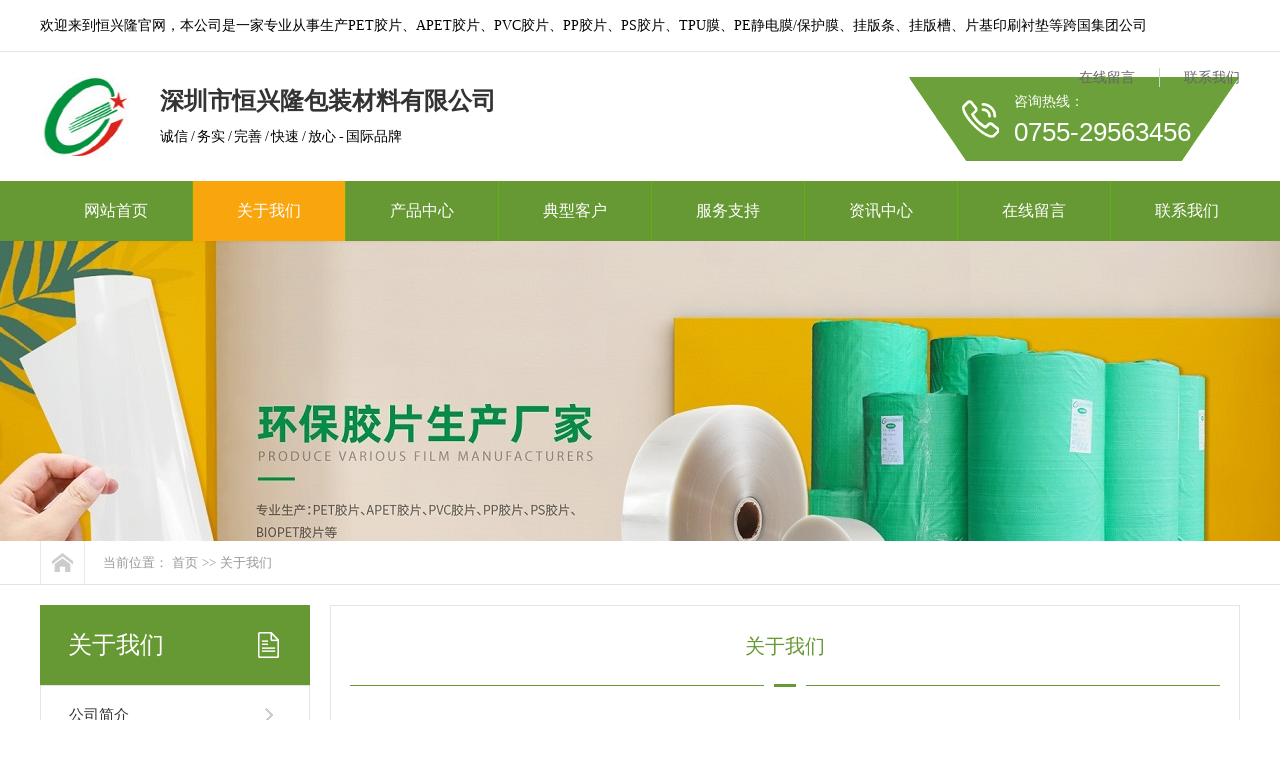

--- FILE ---
content_type: text/html; charset=utf-8
request_url: http://szsyuto.cn/?about/
body_size: 6783
content:
<!DOCTYPE html PUBLIC "-//W3C//DTD XHTML 1.0 Transitional//EN" "http://www.w3.org/TR/xhtml1/DTD/xhtml1-transitional.dtd">
<html xmlns="http://www.w3.org/1999/xhtml" >
<head>
<meta http-equiv="Content-Type" content="text/html; charset=utf-8" />
<title>防护面罩_牙科面罩_隔离面罩_眼镜架面罩_PET胶片 APET胶片 防护面屏_防雾胶片_防雾PET胶片_儿童面罩-深圳市恒兴隆包装材料有限公司</title>
<meta name="keywords" content="PET胶片_APET胶片_PVC片材_PP片材_防雾PS胶片_TPU膜_印刷转印膜_PE静电膜_连条片基_耐高温APET胶片_挂版条_挂版槽_挂版片基_过桥海绵_纤维胶带_送纸轮_太阳轮 _印刷衬垫_深圳市恒兴隆包装材料有限公司">
<meta name="description" content="深圳市恒兴隆包装材料有限公司是一家专业生产PET胶片、APET胶片、RPET胶片、BIOPET胶片、可降解PET胶片、功能性胶片、PVC胶片、PP胶片、PS胶片、TPU膜、PE静电膜/保护膜等跨国集团公司；生产纸箱耗材：连条片基(连体片基、成品片基）、全自动智能压版机（连条片基设备）、挂版条、挂版槽、挂版片基、纤维胶带、送纸轮、太阳轮、印刷衬垫等，欢迎来电咨询！感谢支持！">
<link href="/style/css/common.css" rel="stylesheet" type="text/css" />
<link href="/style/css/style.css" rel="stylesheet" type="text/css" />
<link href="/style/css/temp.css" rel="stylesheet" type="text/css" />
<script type="text/javascript" src="/style/js/1.9.1jquery.min.js"></script>
<script src="/style/js/index.js" type="text/javascript"></script>
</head>
<body>
<!--头部开始-->
<div class="wrap-header">
  <div class="container clearfix">
    <p class="fl">欢迎来到恒兴隆官网，本公司是一家专业从事生产PET胶片、APET胶片、PVC胶片、PP胶片、PS胶片、TPU膜、PE静电膜/保护膜、挂版条、挂版槽、片基印刷衬垫等跨国集团公司</p>
    <ul class="fr">
      
      <li><a href="/?liuyan/" >在线留言</a></li>
      
      
      <li><a href="/?contact/" >联系我们</a></li>
      
    </ul>
  </div>
</div>
<div class="logo">
  <div class="container clearfix">
    <h1><a href="/"><img src="/static/upload/image/20220812/1660291825883754.jpg" alt="本公司是一家专业从事生产PET胶片、APET胶片、PVC胶片、PP胶片、PS胶片、TPU膜、印刷转印膜、PE静电膜/保护膜等跨国集团公司"/></a></h1>
    <div class="lTit">
      <p class="p1">深圳市恒兴隆包装材料有限公司</p>
      <p class="p2">诚信 / 务实 / 完善 / 快速 / 放心 - 国际品牌</p>
    </div>
    <div class="iphone fr">
      <p> 咨询热线： <span>0755-29563456 </span></p>
    </div>
  </div>
</div>

<!-- nav部分 -->
<div class="Nav">
  <div class="navBox container" id="navBox">
    <ul class="navUl" id="nav">
      <li ><a href="/">网站首页</a></li>
      
      <li class="navli cur"><a href="/?about/" >关于我们</a></li>
      
      <li class="navli "><a href="/?product/" >产品中心</a></li>
      
      <li class="navli "><a href="/?case/" >典型客户</a></li>
      
      <li class="navli "><a href="/?service/" >服务支持</a></li>
      
      <li class="navli "><a href="/?news/" >资讯中心</a></li>
      
      <li class="navli "><a href="/?liuyan/" >在线留言</a></li>
      
      <li class="navli "><a href="/?contact/" >联系我们</a></li>
      
    </ul>
  </div>
</div>

<div class="aboutBanner mub01InpageBannerr" style='background:url(/static/upload/image/20221022/1666408612810927.jpg) no-repeat center top;'> </div>
<div class="mub02MainContent">
  <div class="mub02address">
    <div class="container">
      <div class="con clearfix"> <a href="/" title="首页" class="homePage"></a>
        <p> 当前位置：<a href="/">首页</a>>><a href="/?about/">关于我们</a> </p>
      </div>
    </div>
  </div>
  <!-- about -->
  <div class="about">
    <div class="container clearfix">
      <div class="InpageSidebar01 InpageSidebar02">
  <div class='top'>
    <h2>关于我们</h2>
  </div>
  <div class='classify'> <i></i>
    <ul class='clearfix'>
      
      <li ><a href="/?jianjie/">公司简介</a></li>
      
      <li ><a href="/?wenhua/">企业文化</a></li>
      
      <li ><a href="/?fengcai/">公司风采</a></li>
      
      <li ><a href="/?rongyu/">公司荣誉</a></li>
            
    </ul>
  </div>
  <!--相关资讯-->
  <div class="xgzx">
    <h3> 资讯中心</h3>
    
	<p><a href="/?gongsi/174.html" title="恒兴隆公司 第五代全自动智能压板机介绍" target="_blank">恒兴隆公司 第五代全自动智能压板机介绍</a></p>
	
	<p><a href="/?gongsi/173.html" title="恒兴隆ABS挂版条介绍" target="_blank">恒兴隆ABS挂版条介绍</a></p>
	
	<p><a href="/?gongsi/172.html" title="恒兴隆包装材料公司 模切利器：优力胶垫，让精准与耐用触手可及！" target="_blank">恒兴隆包装材料公司 模切利器：优力胶垫，让精准与耐用触手可及！</a></p>
	
	<p><a href="/?gongsi/171.html" title="深圳恒兴隆包装材料公司  挂版双槽 铝合金双槽 挂版PVC槽 产品介绍" target="_blank">深圳恒兴隆包装材料公司  挂版双槽 铝合金双槽 挂版PVC槽 产品介绍</a></p>
	
	<p><a href="/?gongsi/170.html" title="恒兴隆公司 挂板条挂版胶条 挂版PVC条水墨印刷机挂版条 挂版ABS条" target="_blank">恒兴隆公司 挂板条挂版胶条 挂版PVC条水墨印刷机挂版条 挂版ABS条</a></p>
	
	<p><a href="/?gongsi/169.html" title="恒兴隆公司现货太阳轮 送纸轮 聚氨酯橡胶轮 前沿送纸轮" target="_blank">恒兴隆公司现货太阳轮 送纸轮 聚氨酯橡胶轮 前沿送纸轮</a></p>
	
	<p><a href="/?gongsi/162.html" title="恒兴隆公司新推出 带刻度印刷衬垫重磅登场，助力客户在“内卷”加剧的时代里实现降本增效！" target="_blank">恒兴隆公司新推出 带刻度印刷衬垫重磅登场，助力客户在“内卷”加剧的时代里实现降本增效！</a></p>
	
	<p><a href="/?gongsi/158.html" title="恒兴隆公司 APET卷材，PET片材，卷材 板材 各种宽度及厚度的卷材，整卷贴膜卷材，片材.（单双面腹保护膜）！" target="_blank">恒兴隆公司 APET卷材，PET片材，卷材 板材 各种宽度及厚度的卷材，整卷贴膜卷材，片材.（单双面腹保护膜）！</a></p>
	
	<p><a href="/?gongsi/157.html" title="恒兴隆包装材料有限公司 专业生产太阳轮、柔性压纸轮、送纸轮、坑机胶圈等，均采用进口高分子合成聚氨酯橡胶生产！" target="_blank">恒兴隆包装材料有限公司 专业生产太阳轮、柔性压纸轮、送纸轮、坑机胶圈等，均采用进口高分子合成聚氨酯橡胶生产！</a></p>
	
	<p><a href="/?gongsi/156.html" title="恒兴隆公司 .PE保护膜 PE静电膜 PE保护膜 透明度高、水纹小、晶点少   ! ! !" target="_blank">恒兴隆公司 .PE保护膜 PE静电膜 PE保护膜 透明度高、水纹小、晶点少   ! ! !</a></p>
	
 </div>
  <!--联系我们-->
  <div class="sidebarLinkUs">
    <h3>联系我们</h3>
    <p>QQ：45008982</p>
    <p>电话：0755-29563456</p>
    <p>手机：0755-29563456</p>
    <p>地址：广东深圳松岗镇燕川第二工业区</p>
    <a href="http://wpa.qq.com/msgrd?v=3&uin=45008982&site=qq&menu=yes" title="在线咨询" rel="nofollow" class="zxzx"> <span></span> <em>在线咨询<img src="/style/images/mub02_jt02.png" width="8" height="14" alt="在线咨询" /></em> </a> </div>
</div>
      <div class="aboutSection"> 
        <!--内容区域-->
        <div class="mainCon">
          <div class="mub02Title">
            <h2> 关于我们</h2>
            <i> <img src="/style/images/mub02title_xian01.png" alt="关于我们"/></i> </div>
          <div class="conBox" id="maximg">
            <p><p style="white-space: normal;">兄弟集团公司简介：</p><p style="white-space: normal;">&nbsp; &nbsp; 深圳市恒兴隆包装材料有限公司主要从事生产PET聚酯薄膜、绝缘膜聚酯薄膜PET胶片、APET胶片、PVC胶片、PLA胶片、RPET胶片、BIOPET胶片、PP胶片、PETG胶片、HPET胶片、GAG胶片、PS胶片、PC胶片、彩色胶片、磨砂胶片、可降解胶片、离型PET、扩散膜、防刮花PET、磨砂PET及各特殊薄膜。印刷耗材：挂版条、挂版槽、挂版片基、印刷衬垫、太阳轮、送纸轮、塑料刮刀、刀版弹垫、过桥海绵等，凭着真诚服务、诚信第一、品质至上，价格优惠的宗旨，热情为新老客户提供最优良最优惠的材料，还可替客户加工高精度分条、覆膜、裁片材料等工序。</p><p style="white-space: normal;">&nbsp; &nbsp; 经过多年发展,“以诚信为本,顾客至上,以合理的价格，为客户提供优质产品和服务”是恒兴隆的经营理念，为此，恒兴隆不断引进新设备、新技术、新产品，扩充供应能力，确保满足客户日益提升的要求，现恒兴隆拥有：PET生产线一条日最高产量60吨，多台薄膜分条机，电脑全自动切片机，程控切纸机等先进的设备。</p><p style="white-space: normal;">&nbsp; &nbsp;恒兴隆全体员工凭着兢兢业业，以诚待人的精神为新老客户真诚服务及合作，期盼与您共创辉煌明天。</p><p style="white-space: normal;">&nbsp; &nbsp;我们的承诺：用优良的品质，合理的价格，一流的服务为您创造丰厚的价值。</p><p style="white-space: normal;">&nbsp; &nbsp;服务电话：0755-29563456、15914004990李生，18926482977曾S、13686632550蒋S</p><p style="white-space: normal;">&nbsp; &nbsp; 公司现有员工近百人，技术骨干20余人，公司专利产品30多个！年产值达二亿元。</p><p style="white-space: normal;">&nbsp; &nbsp; 目前公司代理商遍布近50个国家，国内外代理商1000余家，终端客户近万多家。</p><p style="white-space: normal;">&nbsp; &nbsp; 公司永远致力于生产高品质的产品，做最佳的服务品质！</p><p style="white-space: normal;">&nbsp; &nbsp; &nbsp; &nbsp; 公司本着“客户第一，诚信至上”的原则，与多家企业建立了长期的合作关系。热诚欢迎各界朋友前来参观、考察、洽谈业务。为珠三角乃至整个华南地区提供胶片服务。</p><p style="white-space: normal;">&nbsp; &nbsp; &nbsp; &nbsp; 公司目标：成为一流的产品供应商 成为行业品牌服务公司 不断将高品质的产品和资讯提供给业界。</p><p style="white-space: normal;">&nbsp; &nbsp; &nbsp; &nbsp; 公司成立以来,一贯坚持质量第一,诚信服务为经营宗旨,以优质产品的产品质量赢得了广大客户的信任.专业生产:PVC,PP,PET,APET优质卷材级片材,胶盒,圆筒,可根据客户的产品要求设计不同造型,可以更好展示产品,优质的透明胶盒,令您的产品更富吸引力,令顾客更易接受,胶盒采用进口与国产材质,由0.1mm-1.5mm各种厚度,以方便不同类型的产品需求,本产品适用于化妆品,食品,电子医药,装饰品,服装,玩具,五金制品等各行业的包装.以上包装用途广泛,适合各行业,欢迎查询,如有需要,请联系我们.&nbsp;</p><p style="white-space: normal;">&nbsp; &nbsp; &nbsp; &nbsp; 公司引进德国生产设备和精益求精的生产技术经验、采用台湾、美国、日本原料；专业生产加工新型环保材料：PET片材、特殊PET片材（可压高周波）、PETG片材、PET片材、GAG片材。 主要产品有：普通片、三层片、透明片、折合片、吸塑片、耐寒片、防片、 防静电片、导电片、滑爽片、颜色片、等各类片材。规格厚度：0.012-1.5MM、宽度：220－3300MM.</p><p style="white-space: normal;">&nbsp; &nbsp; &nbsp; &nbsp; 产品主要适用于：薄膜开关、印刷、电子、吊牌、纸盒天窗、、玩具、食品、药品、化妆品、五金…各行业、产品均通过SGS、FDA验证。</p><p style="white-space: normal;">&nbsp; &nbsp; &nbsp; &nbsp; 长度可按贵司要求分切。我公司并可代客分条、切片、复单双面保护膜。 　　</p><p style="white-space: normal;"><br/></p><p style="white-space: normal;">旗下分公司经营印刷耗材：</p><p style="white-space: normal;">&nbsp; &nbsp; &nbsp; &nbsp; 主要经营瓦楞纸品及纸箱印刷机械及配件,代理来自德国,西班牙,英国,美国,法国,日本,台湾及中国等国际名牌名厂的优质产品.因此我们把全部的精力放在两方面:其一是寻找能提高产品质量和机器效率的配件,希望将之推介给广大客户；其二是提供坑机和水印机在技术上的支援,为纸品厂解决在生产上所遇到的疑难.&nbsp;</p><p style="white-space: normal;">&nbsp; &nbsp; &nbsp; &nbsp; 1. 印刷字粒、日本进口雕版刀、十字（一字）纤维胶、太阳轮、送纸轮、尤力胶、压线轮、圆压圆模切刀砧、泵膜片、挂版槽、挂版条、挂版架、挂版（PVC,PET）胶片、片基&nbsp;</p><p style="white-space: normal;">&nbsp; &nbsp; &nbsp; &nbsp; 2. 德国Mü；HLEN SOHN(米伦松)帆布带,驱动滚筒衬垫,传送带自动矫器,ANCHOR钢皮扣,AHS喷雾装置,串条.&nbsp;</p><p style="white-space: normal;">&nbsp; &nbsp; &nbsp; &nbsp; 3. 西班牙TIRUNA(狄伦拿)瓦楞辘、滚筒啤专用刀垫柔力胶、太阳轮.&nbsp;</p><p style="white-space: normal;">&nbsp; &nbsp; &nbsp; &nbsp; 4. 英国PAMARCO(柏玛歌)陶瓷辊,Esterlam塑料刮墨刀、网纹辊清洗剂.&nbsp;</p><p style="white-space: normal;">&nbsp; &nbsp; &nbsp; &nbsp; 5. 日本、瑞士、荷兰等国家工业皮带.旋转接头、金属蒸汽软管、薄刀、砂轮、刹车片&nbsp;</p><p style="white-space: normal;">&nbsp; &nbsp; &nbsp; &nbsp; 6. 美国R/BAK气垫衬板、耐高温布基双面胶布、泵膜片、打扣机、皮带扣、法国RECYL网纹辊清洗剂、铜丝刷、钢丝刷、塑料刮墨刀.&nbsp;</p><p style="white-space: normal;">&nbsp; &nbsp; &nbsp; &nbsp; 我司并承接自动化工程及生产设备改装改造及专业维修保养。</p><p style="white-space: normal;">&nbsp; &nbsp; &nbsp; &nbsp; 我司拥有一批资深的纸板、纸箱生产管理和技术人员，能提供一切有关纸箱生产及印刷技术支援及顾问服务，我们完善的售后服务一定能令客户满意。&nbsp;</p><p style="white-space: normal;"><br/></p><p style="white-space: normal;">&nbsp; &nbsp; &nbsp; &nbsp; 期待您来电,回报您支持!</p><p style="white-space: normal;">兄弟集团公司简介：</p><p style="white-space: normal;">&nbsp; &nbsp; 深圳市恒兴隆包装材料有限公司主要从事生产PET聚酯薄膜、绝缘膜聚酯薄膜PET胶片、APET胶片、PVC胶片、PLA胶片、RPET胶片、BIOPET胶片、PP胶片、PETG胶片、HPET胶片、GAG胶片、PS胶片、PC胶片、彩色胶片、磨砂胶片、可降解胶片、离型PET、扩散膜、防刮花PET、磨砂PET及各特殊薄膜。印刷耗材：挂版条、挂版槽、挂版片基、印刷衬垫、太阳轮、送纸轮、塑料刮刀、刀版弹垫、过桥海绵等，凭着真诚服务、诚信第一、品质至上，价格优惠的宗旨，热情为新老客户提供最优良最优惠的材料，还可替客户加工高精度分条、覆膜、裁片材料等工序。</p><p style="white-space: normal;">&nbsp; &nbsp; 经过多年发展,“以诚信为本,顾客至上,以合理的价格，为客户提供优质产品和服务”是恒兴隆的经营理念，为此，恒兴隆不断引进新设备、新技术、新产品，扩充供应能力，确保满足客户日益提升的要求，现恒兴隆拥有：PET生产线一条日最高产量60吨，多台薄膜分条机，电脑全自动切片机，程控切纸机等先进的设备。</p><p style="white-space: normal;">&nbsp; &nbsp;恒兴隆全体员工凭着兢兢业业，以诚待人的精神为新老客户真诚服务及合作，期盼与您共创辉煌明天。</p><p style="white-space: normal;">&nbsp; &nbsp;我们的承诺：用优良的品质，合理的价格，一流的服务为您创造丰厚的价值。</p><p style="white-space: normal;">&nbsp; &nbsp;服务电话：0755-29563456、15914004990李生，18926482977曾S、13686632550蒋S</p><p style="white-space: normal;">&nbsp; &nbsp; 公司现有员工近百人，技术骨干20余人，公司专利产品30多个！年产值达二亿元。</p><p style="white-space: normal;">&nbsp; &nbsp; 目前公司代理商遍布近50个国家，国内外代理商1000余家，终端客户近万多家。</p><p style="white-space: normal;">&nbsp; &nbsp; 公司永远致力于生产高品质的产品，做最佳的服务品质！</p><p style="white-space: normal;">&nbsp; &nbsp; &nbsp; &nbsp; 公司本着“客户第一，诚信至上”的原则，与多家企业建立了长期的合作关系。热诚欢迎各界朋友前来参观、考察、洽谈业务。为珠三角乃至整个华南地区提供胶片服务。</p><p style="white-space: normal;">&nbsp; &nbsp; &nbsp; &nbsp; 公司目标：成为一流的产品供应商 成为行业品牌服务公司 不断将高品质的产品和资讯提供给业界。</p><p style="white-space: normal;">&nbsp; &nbsp; &nbsp; &nbsp; 公司成立以来,一贯坚持质量第一,诚信服务为经营宗旨,以优质产品的产品质量赢得了广大客户的信任.专业生产:PVC,PP,PET,APET优质卷材级片材,胶盒,圆筒,可根据客户的产品要求设计不同造型,可以更好展示产品,优质的透明胶盒,令您的产品更富吸引力,令顾客更易接受,胶盒采用进口与国产材质,由0.1mm-1.5mm各种厚度,以方便不同类型的产品需求,本产品适用于化妆品,食品,电子医药,装饰品,服装,玩具,五金制品等各行业的包装.以上包装用途广泛,适合各行业,欢迎查询,如有需要,请联系我们.&nbsp;</p><p style="white-space: normal;">&nbsp; &nbsp; &nbsp; &nbsp; 公司引进德国生产设备和精益求精的生产技术经验、采用台湾、美国、日本原料；专业生产加工新型环保材料：PET片材、特殊PET片材（可压高周波）、PETG片材、PET片材、GAG片材。 主要产品有：普通片、三层片、透明片、折合片、吸塑片、耐寒片、防片、 防静电片、导电片、滑爽片、颜色片、等各类片材。规格厚度：0.012-1.5MM、宽度：220－3300MM.</p><p style="white-space: normal;">&nbsp; &nbsp; &nbsp; &nbsp; 产品主要适用于：薄膜开关、印刷、电子、吊牌、纸盒天窗、、玩具、食品、药品、化妆品、五金…各行业、产品均通过SGS、FDA验证。</p><p style="white-space: normal;">&nbsp; &nbsp; &nbsp; &nbsp; 长度可按贵司要求分切。我公司并可代客分条、切片、复单双面保护膜。 　　</p><p style="white-space: normal;"><br/></p><p style="white-space: normal;">旗下分公司经营印刷耗材：</p><p style="white-space: normal;">&nbsp; &nbsp; &nbsp; &nbsp; 主要经营瓦楞纸品及纸箱印刷机械及配件,代理来自德国,西班牙,英国,美国,法国,日本,台湾及中国等国际名牌名厂的优质产品.因此我们把全部的精力放在两方面:其一是寻找能提高产品质量和机器效率的配件,希望将之推介给广大客户；其二是提供坑机和水印机在技术上的支援,为纸品厂解决在生产上所遇到的疑难.&nbsp;</p><p style="white-space: normal;">&nbsp; &nbsp; &nbsp; &nbsp; 1. 印刷字粒、日本进口雕版刀、十字（一字）纤维胶、太阳轮、送纸轮、尤力胶、压线轮、圆压圆模切刀砧、泵膜片、挂版槽、挂版条、挂版架、挂版（PVC,PET）胶片、片基&nbsp;</p><p style="white-space: normal;">&nbsp; &nbsp; &nbsp; &nbsp; 2. 德国Mü；HLEN SOHN(米伦松)帆布带,驱动滚筒衬垫,传送带自动矫器,ANCHOR钢皮扣,AHS喷雾装置,串条.&nbsp;</p><p style="white-space: normal;">&nbsp; &nbsp; &nbsp; &nbsp; 3. 西班牙TIRUNA(狄伦拿)瓦楞辘、滚筒啤专用刀垫柔力胶、太阳轮.&nbsp;</p><p style="white-space: normal;">&nbsp; &nbsp; &nbsp; &nbsp; 4. 英国PAMARCO(柏玛歌)陶瓷辊,Esterlam塑料刮墨刀、网纹辊清洗剂.&nbsp;</p><p style="white-space: normal;">&nbsp; &nbsp; &nbsp; &nbsp; 5. 日本、瑞士、荷兰等国家工业皮带.旋转接头、金属蒸汽软管、薄刀、砂轮、刹车片&nbsp;</p><p style="white-space: normal;">&nbsp; &nbsp; &nbsp; &nbsp; 6. 美国R/BAK气垫衬板、耐高温布基双面胶布、泵膜片、打扣机、皮带扣、法国RECYL网纹辊清洗剂、铜丝刷、钢丝刷、塑料刮墨刀.&nbsp;</p><p style="white-space: normal;">&nbsp; &nbsp; &nbsp; &nbsp; 我司并承接自动化工程及生产设备改装改造及专业维修保养。</p><p style="white-space: normal;">&nbsp; &nbsp; &nbsp; &nbsp; 我司拥有一批资深的纸板、纸箱生产管理和技术人员，能提供一切有关纸箱生产及印刷技术支援及顾问服务，我们完善的售后服务一定能令客户满意。&nbsp;</p><p style="white-space: normal;"><br/></p><p style="white-space: normal;">&nbsp; &nbsp; &nbsp; &nbsp; 期待您来电,回报您支持!</p><p><br/></p></p>
          </div>
        </div>
        <!-- 广告条 -->
        <div class="mub02Ad">
  <div class="figure"> <img src="/style/images/cot.png" alt="关于我们"/> </div>
  <div class="conBox">
    <h3>深圳市恒兴隆包装材料有限公司</h3>
    <p> 兄弟集团公司简介：&nbsp; &nbsp; 深圳市恒兴隆包装材料有限公司主要从事生产PET聚酯薄膜、绝缘膜聚酯薄膜PET胶片、APET胶片、PVC胶片、PLA胶片、RPET胶片、BIOPET胶片、PP胶片、PETG胶片、HPET胶片、GAG胶片、PS胶片、PC胶片、彩色胶片、磨砂胶片、可降解胶片、离型PET、扩散膜、防刮花PET、磨砂PET及各特殊薄膜。印刷耗材：挂版条、挂版槽、挂版片基、印刷衬垫、太阳轮、送纸轮、塑料刮刀、刀版弹垫、过桥海绵等，凭着真诚服务、诚信第一、品质至上，价格优惠的宗旨，热情为新老客户提供最优良最优惠的材料，还可替客户加工高精度分条、覆膜、裁片材料等工序。&nbsp; &nbsp; 经过多年发展,“以诚信为本,顾客至上,以合理的价格，为客户提供优质产品和服务”是恒兴···</p>
    <div class="box clearfix"> <a href="http://wpa.qq.com/msgrd?v=3&uin=45008982&site=qq&menu=yes" title="在线咨询" rel="nofollow" class="zxzx"> <span></span> <em>在线咨询<img src="/style/images/mub02_jt02.png" width="8" height="14" alt="在线咨询" /></em> </a>
      <div class="phone"> <span>咨询热线</span> <em> 0755-29563456</em> </div>
    </div>
  </div>
</div>

      </div>
    </div>
  </div>
</div>
﻿<div class="wrap-footer" id="demo">
  <div class="container">
    <div class="fTop clearfix"> 
    
  <ul class="ful1">
  
  <li><a href="/?jianjie/">公司简介</a></li>
  
  <li><a href="/?wenhua/">企业文化</a></li>
  
  <li><a href="/?fengcai/">公司风采</a></li>
  
  <li><a href="/?rongyu/">公司荣誉</a></li>
  
  </ul>
  
  <ul class="ful1">
  
  <li><a href="/?lm1/">胶片类</a></li>
  
  <li><a href="/?lm2/">其它品类</a></li>
  
  <li><a href="/?lm3/">公司相册</a></li>
  
  </ul>
  
  <ul class="ful1">
  
  <li><a href="/?huoban/">合作伙伴</a></li>
  
  <li><a href="/?kehu/">客户见证</a></li>
  
  <li><a href="/?anli/">工程案例</a></li>
  
  </ul>
  
  <ul class="ful1">
  
  <li><a href="/?yanfa/">创新研发</a></li>
  
  <li><a href="/?zhiliang/">质量标准</a></li>
  
  <li><a href="/?shouhou/">售后服务</a></li>
  
  </ul>
  
      <dl>
        <dt><img src="/static/upload/image/20220818/1660811314502852.jpg" alt="二维码" width="120" height="120" /></dt>
        <dd>微信公众号</dd>
      </dl>
      <ul class="ful2">
        <li class="li1">工作时间</li>
        <li class="li2">周一至周五  9:00-18:00</li>
        <li class="li3">0755-29563456</li>
        <li class="li4"><a href="http://wpa.qq.com/msgrd?v=3&uin=45008982&site=qq&menu=yes" rel="nofollow" target="_blank">在线咨询</a></li>
      </ul>
    </div>
    <p class="ficp">Copyright © 2022 深圳市恒兴隆包装材料有限公司 All Rights Reserved. <a href="https://beian.miit.gov.cn/"  target="_blank" rel="nofollow">粤ICP备 29563456 号</a> <a href="/sitemap.xml"  target="_blank">XML地图</a> </p>
  </div>
</div>
<div class="rtTop" style="display: block;">
  <h4><img src="/style/images/top.png" width="43" height="86" alt="返回顶部" title="返回顶部" style="top: 0px;" /></h4>
</div>

</body>
</html>
 

--- FILE ---
content_type: text/css
request_url: http://szsyuto.cn/style/css/common.css
body_size: 2645
content:
@charset "utf-8";
/*reset*/

/* CSS reset for c_b */
body, div, dl, dt, dd, ul, ol, li, h1, h2, h3, h4, h5, h6, pre, form, fieldset, input, textarea, p, blockquote, th, td {
	margin: 0;
	padding: 0
}
table {
	border-collapse: collapse;
	border-spacing: 0;
}
table th, table td {
	padding: 5px;
}
fieldset, img {
	border: 0;
}
address, caption, cite, code, dfn, em, th, var {
	font-style: normal;
	font-weight: normal;
}
ol, ul {
	list-style: none;
}
ception, th {
	text-align: left;
}
q:before, q:after {
	content: '';
}
abbr, acronym {
	border: 0;
}
a {
	color: #666;
	text-decoration: none;
}  /*for ie f6n.net*/
a:focus {
	outline: none;
} /*for ff f6n.net*/
a:hover {
	text-decoration: none;
}
/*定位*/
.tl {
	text-align: left;
}
.tc {
	text-align: center;
}
.tr {
	text-align: right;
}
.bc {
	margin-left: auto;
	margin-right: auto;
}
.fl {
	float: left;
	display: inline;
}
.fr {
	float: right;
	display: inline;
}
.zoom {
	zoom: 1
}
.hidden {
	visibility: hidden;
}
.vam {
	vertical-align: middle;
}
.clear {
	clear: both;
	height: 0;
	line-height: 0;
	font-size: 0;
}
p {
	word-spacing: -1.5px;
}
li {
	list-style: none;
}
p img {
	max-width: 870px;
}
 -moz-box-sizing:content-box;
-webkit-box-sizing:content-box;
box-sizing:content-box;
/*其他*/
.cur {
	cursor: pointer
}
/*原reset*/
sup {
	vertical-align: baseline;
}
sub {
	vertical-align: baseline;
}
input, button, textarea, select, optgroup, option {
	font-family: inherit;
	font-size: inherit;
	font-style: inherit;
	font-weight: inherit;
}
input, button, textarea, select {
*font-size:100%;
}
input, select {
	vertical-align: middle;
}
body {
	font: 14px/1.231 arial, helvetica, clean, sans-serif;
}
select, input, button, textarea, button {
	font: 99% arial, helvetica, clean, sans-serif;
}
table {
	font-size: inherit;
	font: 100%;
	border-collapse: collapse;
}
pre, code, kbd, samp, tt {
	font-family: monospace;
*font-size:108%;
	line-height: 100%;
}
/*title*/
h1 {
	font-size: 32px;
}
h2 {
	font-size: 26px;
}
h3 {
	font-size: 20px;
}
h4 {
	font-size: 14px;
}
h5 {
	font-size: 12px;
}
h6 {
	font-size: 10px;
}
/*清除浮动*/
.clearfix:after {
	content: '';
	display: block;
	clear: both;
	height: 0;
	visibility: hidden;
}
.clearfix { /*兼容 IE*/
	zoom: 1;
}
/*end reset*/


/* CSS Document */
body {
	background-color: #fff;
	overflow-x: hidden;
	color: #000;
	font-size: 14px;
	font-family: "微软雅黑";
	position: relative;
	min-width: 1200px;
	width: 100%;
}/*网站字体颜色*/
.content, .container {
	margin-left: auto;
	margin-right: auto;
	width: 1200px;
}
.wrap-header {
	height: 51px;
	border-bottom: 1px solid #e6e6e6;
	position: relative;
	z-index: 9;
}
.wrap-header p {
	height: 51px;
	line-height: 51px;
}
.wrap-header ul {
	padding-top: 17px;
}
.wrap-header ul li {
	float: left;
	height: 19px;
	line-height: 19px;
	padding-left: 24px;
	margin-left: 24px;
	border-left: 1px solid #d2d2d2;
	position: relative;
}
.wrap-header ul li:first-child {
	border-left: none;
}
.wrap-header ul li a:hover {
	color: #669934;
}
.wrap-header ul li span {
	display: none;
	width: 120px;
	height: 120px;
	position: absolute;
	left: -5px;
	top: 18px;
	padding-top: 16px;
}
.wrap-header ul li img {
	display: block;
	width: 120px;
	height: 120px;
}
.wrap-header ul li:hover span {
	display: block;
}
.logo .container {
	height: 129px;
	position: relative;
}
#logo2 {
	position: absolute;
	left: 0;
	top: 25px;
}
.logo h1 {
	position: absolute;
	left: 0;
	top: 25px;
}
.logo h1 img {
	display: block;
	width: 90px;
	height: 80px;
}
.logo .lTit {
	position: absolute;
	left: 120px;
	top: 35px;
}
.logo .lTit .p1 {
	font-size: 24px;
	font-weight: bold;
	color: #333;
	margin-bottom: 12px;
}
.logo .lTit .p2 span {
	margin-left: 25px;
	border-left: 1px solid #bfbfbf;
	padding-left: 30px;
}
.logo .lTit .p2 span:first-child {
	border-left: none;
	margin-left: 0;
	padding-left: 0;
}
.logo .iphone {
	margin: 25px 0px 0px 0px;
	overflow: hidden;
	display: block;
	line-height: 30px;
	background: url(../images/top_tel.png) no-repeat 0 0;
	width: 332px;
	height: 84px;
	color: #fff;
	position: absolute;
	top: 0;
	right: 0
}
.logo .iphone p {
	padding: 10px 0 0 106px;
	display: block;
}
.logo .iphone span {
	font-size: 26px;
	display: block;
	font-family: arial;
}
.Nav {
	height: 60px;
	width: 100%;
	z-index: 1;
	background: #669934;
}
.Nav .navUl {
	width: 102%
}
.Nav .navUl>li {
	font-size: 15px;
	float: left;
	height: 60px;
	position: relative;
}
.Nav .navUl>li>a {
	display: block;
	color: #666;
	height: 60px;
	line-height: 60px;
	text-decoration: none;
	position: relative;
	border-left: 1px solid #61b112;
	color: #fff;
	font-size: 16px;
	padding: 0 44px
}
.Nav .navUl>li:first-child>a {
	border-left: none;
}
.Nav .navUl>li:hover, .Nav .navUl>li.cur {
}
.Nav .navUl>li:hover>a, .Nav .navUl>li.cur>a {
	background: #f9a50e;
	color: #fff;
}
.wrap-footer {
	background: #242424;
}
.wrap-footer .fTop {
	padding: 25px 0 30px 0;
	border-bottom: 1px solid #797979;
}
.wrap-footer .ful1 {
	float: left;
	margin-left: 100px;
}
.wrap-footer .ful1:first-child {
	margin-left: 0;
}
.wrap-footer .ful1 li {
	margin-bottom: 16px;
}
.wrap-footer .ful1 li a {
	color: #fff;
}
.wrap-footer .ful1 li a:hover {
	color: #73a146;
}
.wrap-footer .ful1 li:first-child {
	margin-bottom: 20px;
	font-weight: bold;
	font-size: 18px;
}
.wrap-footer dl {
	float: left;
	text-align: center;
	color: #fff;
	margin-left: 120px
}
.wrap-footer dl dt {
	overflow: hidden;
	margin-bottom: 10px;
}
.wrap-footer .ful2 {
	float: right;
	margin-right: 80px;
}
.wrap-footer .ful2 li.li1 {
	font-size: 16px;
	margin-bottom: 15px;
	color: #fff;
}
.wrap-footer .ful2 li.li2 {
	font-size: 16px;
	margin-bottom: 15px;
	color: #fff;
}
.wrap-footer .ful2 li.li3 {
	font-size: 28px;
	margin-bottom: 15px;
	color: #669934;
	font-weight: bold;
}
.wrap-footer .ful2 li.li4 a {
	display: block;
	height: 45px;
	width: 186px;
	line-height: 45px;
	text-align: center;
	font-size: 14px;
	font-weight: bold;
	color: #669934;
	background: #fff;
	border-radius: 5px;
}
.wrap-footer .ful2 li.li4 a:hover {
	background: #73a146;
	color: #fff;
}
.wrap-footer .ficp {
	height: 53px;
	line-height: 53px;
	text-align: center;
	color: #fff;
}
.wrap-footer .ficp a {
	color: #fff;
}
.wrap-footer .ficp a:hover {
	color: #73a146;
}
/*页眉*/
.header {
	width: 100%;
	overflow: hidden;
	background-color: #fff;
}
.header .header_nav {
	overflow: hidden;
	width: 100%;
	height: 60px;
	position: relative
}
.header .header_nav b {
	display: block;
	width: 458px;
	height: 3px;
	background-color: #ff5b00;
	position: absolute;
	left: 0;
	top: 0
}
.header .header_nav p {
	width: 0px;
	height: 3px;
	background-color: #ff5b00;
}
.header .header_nav ul {
	overflow: hidden;
	height: 57px;
}
.header .header_nav li {
	float: left;
	line-height: 57px;
	font-size: 14px;
	padding: 0 10px;
}
.header .header_nav li a {
	color: #fff;
	text-decoration: none;
	display: block
}
.header .header_nav .first {
	background: none
}
.header .header_nav .cur a, .header .header_nav li:hover a {
	color: #ff5b00;
	font-weight: bold
}
/*底部*/


/*返回顶部*/
.retop ul {
	overflow: hidden;
}
.retop li {
	float: left;
	margin-left: 10px;
}
.retop li img {
	display: block;
}
.rtTop {
	width: 43px;
	height: 43px;
	overflow: hidden;
	position: fixed;
	top: 80%;
	right: 46%;
	margin-right: -615px;
	cursor: pointer;
	display: none;
}
.rtTop h4 {
	width: 43px;
	height: 43px;
	overflow: hidden;
	position: relative;
}
.rtTop img {
	display: block;
	position: absolute;
	top: 0;
	left: 0;
}
.pagebar { padding:20px; overflow:hidden}
.pagebar .pagination {
  display: flex;
  justify-content: center;
  margin-top: 10px;
}
.pagination a {
  background: #fff;
  border: 1px solid #ccc;
  color: #333;
  font-size: 12px;
  padding: 7px 10px;
  margin: 0 2px;
  border-radius: 3px;
}
.pagination span {
    color: #333;
    font-size: 12px;
    padding: 7px 2px;
    margin: 0 2px;
    border-radius: 3px;
}
.pagination a:hover {
  color: #669934;
  border: 1px solid #669934;
}
.pagination a.page-num-current {
  color: #fff;
  background: #669934;
  border: 1px solid #669934;
}
.pagination .st{ font-family:宋体}
.text-secondary{ text-align:center; padding:20px 0}

--- FILE ---
content_type: text/css
request_url: http://szsyuto.cn/style/css/style.css
body_size: 10490
content:
/* AB模版网 Www.AdminBuy.Cn */
/* QQ：9490489 */
/* 仿站：Fang.AdminBuy.Cn */
/* 素材：Sc.AdminBuy.Cn */

#nodata {
	padding: 80px;
	padding-left: 150px;
	border: solid 1px #eee;
	margin: 10px 0;
	background: url(../images/nodata.gif) no-repeat 20px 20px;
}
/* mub01InpageBannerr 模板1公共广告高度*/
.mub01InpageBannerr {
	width: 100%;
	height: 300px;
}
.mub01InpageBannerr a {
	display: block;
	margin: 0 auto;
	height: 300px;
}
/* mub01MainContent */
.mub01MainContent {
	width: 100%;
	background: #f4f4f4;
	padding-bottom: 30px;
}
/* 搜索 */
#paging ul {
	width: 898px;
}
#paging .paging {
	margin-top: 20px;
}
.InpageSearch {
	width: 100%;
}
.InpageSearch .top {
	padding-top: 52px;
	height: 108px;
	background: #e5e5e5;
}
.InpageSearch .Input {
	width: 608px;
	height: 57px;
	position: relative;
	margin: 0 auto;
}
.InpageSearch .Input input {
	width: 520px;
	height: 57px;
	line-height: 57px;
	padding: 0 60px 0 28px;
	font-size: 16px;
	color: #333333;
	border: none;
	background: url(../images/inpagesearchbg01.png) no-repeat center;
	outline: none;
}
.InpageSearch .Input a {
	display: block;
	width: 47px;
	height: 47px;
	position: absolute;
	right: 4px;
	top: 4px;
}
.InpageSearch .mainCon {
	padding: 30px 30px;
	background: #fff;
}
.InpageSearch .mainCon .conBox .searchTitle {
	margin-bottom: 20px;
	font-size: 24px;
	color: #333;
	font-weight: normal;
}
.InpageSearch .mainCon .conBox .box {
	width: 100%;
}
.InpageSearch .mainCon .conBox .box li {
	padding: 20px 0 1px;
	border-bottom: 1px solid #e5e5e5;
}
.InpageSearch .mainCon .conBox .box li:first-child {
	border-top: 1px solid #e5e5e5;
}
.InpageSearch .mainCon .conBox .box li h3 {
	font-size: 16px;
	color: #333333;
	font-weight: normal;
}
.InpageSearch .mainCon .conBox .box li h3 a {
	color: #333333;
	text-decoration: none;
}
.InpageSearch .mainCon .conBox .box li p.p1 {
	font-size: 14px;
	color: #666666;
	line-height: 20px;
	margin-top: 18px;
}
.InpageSearch .mainCon .conBox .box li p.p1 a {
	color: #666666;
	text-decoration: none;
}
.InpageSearch .mainCon .conBox .box li p.p2 {
	overflow: hidden;
	height: 16px;
	line-height: 16px;
	margin-top: 30px;
}
.InpageSearch .mainCon .conBox .box li p.p2 span {
	display: block;
	float: left;
	font-size: 14px;
	color: #666666;
}
.InpageSearch .mainCon .conBox .box li p.p2 a {
	display: block;
	float: left;
	font-size: 14px;
	color: #666666;
	font-family: arial;
	margin-left: 32px;
	background: url(../images/inpagesearch_icon02.png) no-repeat left center;
	padding-left: 24px;
}
.InpageSearch .mainCon .conBox .box li:hover h3 a {
	color: #669934;
}
.InpageSearch .mainCon .conBox .box li.cpsosu {
	float: left;
}
.InpageSearch .mainCon .conBox .box li.cpsosu .Pic {
	display: block;
	width: 300px;
	height: 282px;
	overflow: hidden;
	float: left;
}
.InpageSearch .mainCon .conBox .box li.cpsosu .Pic img {
	display: block;
	transform: scale(1);
	transition: all 2s ease-out;
	width: 300px;
	height: 252px;
}
.InpageSearch .mainCon .conBox .box li.cpsosu:hover .Pic img {
	transform: scale(1.2);
}
.InpageSearch .mainCon .conBox .box li.cpsosu .intro {
	padding: 0px 32px 0;
	width: 776px;
	float: left;
}
/* webMap 网站地图 */
.map_main {
	overflow: hidden;
	border: solid 5px #F0F0F0;
	margin: 20px 0;
	padding-bottom: 30px;
	background: #fff;
}
.sitemap_con {
	width: 1120px;
	margin: 0 auto;
	color: #666;
}
.sitemap_con .map_top {
	border-bottom: solid 1px #d7d7d7;
}
.sitemap_con .map_top img {
	float: left;
}
.site_r_link {
	width: 136px;
	margin-top: 20px;
	border: 1px solid #cdcdcd;
	background: #F8F8F8;
	padding: 5px 10px;
	float: right;
}
.site_plc {
	background: url(../images/ico27.gif) no-repeat 0 11px;
	padding: 5px 0;
	text-indent: 10px;
}
.sitemap_con h4 {
	line-height: 30px;
	margin: 10px 0;
	margin-right: 10px;
	width: 100%;
}
.sitemap_con h4 a {
	color: #000;
	font-size: 18px;
}
.b4 {
	border: 1px dashed #efefef;
	padding: 10px 5px;
}
.b4 ul {
	padding: 0 11px;
}
.b4 li {
	float: left;
	line-height: 25px;
	height: 25px;
	text-overflow: ellipsis;
	white-space: nowrap;
	width: 342px;
	overflow: hidden;
	margin: 0 10px;
}
.b4 li a {
	color: #000;
}
.b4 li a:hover {
	color: #669934;
}
.qcfd {
	float: none;
}
/*网站公共样式结束*/


/* mub02Title 内页头部公共样式*/
.mub02Title {
	width: 870px;
	text-align: center;
	margin: 0 auto;
}
.mub02Title h2 {
	font-size: 20px;
	color: #669934;
	font-weight: normal;
}
.mub02Title h2 a {
	color: #669934;
	text-decoration: none;
	font-weight: bold;
}
.mub02Title i {
	display: block;
	width: 870px;
	height: 3px;
	margin-top: 26px;
}
.mub02Title i img {
	display: block;
	width: 870px;
	height: 3px;
}
/* mub02Top */
.mub02Top {
	width: 870px;
	margin: 0 auto;
	padding-top: 20px;
}
.mub02Top h2 {
	font-size: 18px;
	color: #669934;
	font-weight: normal;
	height: 40px;
	border-bottom: 1px solid #e4e4e4;
}
/* mub02Top2 */
.mub02Top2 {
	width: 100%;
	height: 83px;
	background: url(../images/mub02top2bg.jpg) no-repeat center top;
}
.mub02Top2 h3 {
	float: left;
	height: 80px;
	line-height: 80px;
	font-size: 20px;
	color: #669934;
}
.mub02Top2 h3 em {
	font-weight: bold;
}
.mub02Top2 a.more {
	display: block;
	font-size: 13px;
	color: #999999;
	line-height: 80px;
	float: right;
}
.mub02Top2 i img {
	display: block;
}
.mub02Top2 i {
	display: block;
}
/* InpageSidebar01 侧栏导航1公共样式*/
.InpageSidebar01 {
	width: 270px;
	float: left;
}
.InpageSidebar01 .top {
	width: 100%;
	height: 80px;
	background: #669934;
}
.InpageSidebar01 .top h2 {
	height: 80px;
	text-indent: 28px;
	background: url(../images/inpagesidebar01_icon01.png) no-repeat 218px center;
	line-height: 80px;
	font-size: 24px;
	color: #fff;
	font-weight: normal;
}
.InpageSidebar01 .top h2 a {
	color: #fff;
	text-decoration: none;
	font-weight: bold;
}
.InpageSidebar01 .classify .box {
	border: 1px solid #e4e4e4;
	border-top: none;
	position: relative;
}
.InpageSidebar01 .classify .box:first-child {
	border-top: 1px solid #e4e4e4;
}
.InpageSidebar01 .classify dl {
	padding: 14px 19px 18px 30px;
}
.InpageSidebar01 .classify dt {
	font-size: 20px;
	color: #333333;
	background: url(../images/mub02_jt03.png) no-repeat 194px 6px;
	margin-bottom: 14px;
}
.InpageSidebar01 .classify dt a {
	color: #333333;
}
.InpageSidebar01 .classify dd p {
	border-left: 1px solid #e4e4e4;
	height: 35px;
	line-height: 35px;
}
.InpageSidebar01 .classify dd p a {
	font-size: 15px;
	color: #333333;
	display: block;
	text-indent: 16px;
	text-decoration: none;
}
.InpageSidebar01 .classify .box i {
	display: none;
	width: 3px;
	height: 100%;
	position: absolute;
	left: -1px;
	top: 0;
	background: #669934;
}
.InpageSidebar01 .classify .box:hover {
	background: #f5f5f5;
}
.InpageSidebar01 .classify .box:hover i {
	display: block;
}
.InpageSidebar01 .classify .box dt.cur {
	background: url(../images/mub02_jt04.png) no-repeat 194px 6px;
	font-weight: bold;
}
.InpageSidebar01 .classify .box:hover dt a, .InpageSidebar01 .classify .box dt.cur a {
	color: #669934;
	display: block;
	text-decoration: none;
}
.InpageSidebar01 .classify .box:hover dt {
	background: url(../images/mub02_jt04.png) no-repeat 194px 6px;
	font-weight: bold;
}
.InpageSidebar01 .classify dd p:hover a, .InpageSidebar01 .classify dd p.cur a {
	color: #fff;
}
.InpageSidebar01 .classify dd p:hover, .InpageSidebar01 .classify dd p.cur {
	background: url(../images/mub02_jt02.png) no-repeat 194px center #669934;
}
.InpageSidebar01 .sidebarLinkUs {
	border: 1px solid #e4e4e4;
	margin-top: 20px;
	padding: 0 19px 20px;
	margin-bottom: 20px;
}
.InpageSidebar01 .sidebarLinkUs h3 {
	font-size: 18px;
	color: #669934;
	font-weight: normal;
	height: 59px;
	line-height: 59px;
	border-bottom: 1px solid #e4e4e4;
	margin-bottom: 18px;
	text-indent: 10px;
}
.InpageSidebar01 .sidebarLinkUs p {
	font-size: 14px;
	color: #333333;
	margin-bottom: 12px;
	line-height: 20px;
	padding: 0 10px;
}
.InpageSidebar01 .sidebarLinkUs .zxzx {
	display: block;
	width: 160px;
	height: 50px;
	overflow: hidden;
	background: #669934;
	text-decoration: none;
	margin-top: 20px;
}
.InpageSidebar01 .sidebarLinkUs .zxzx span {
	display: block;
	width: 50px;
	height: 50px;
	float: left;
	border-right: 1px solid #fff;
	background: url(../images/zxzx_icon01.png) no-repeat center;
}
.InpageSidebar01 .sidebarLinkUs .zxzx em {
	display: block;
	width: 109px;
	height: 50px;
	line-height: 50px;
	text-align: center;
	font-size: 16px;
	color: #fff;
	float: left;
}
.InpageSidebar01 .sidebarLinkUs .zxzx em img {
	display: inline-block;
*display: inline-block;
	position: relative;
	top: 2px;
	margin-left: 8px;
}
/* InpageSidebar02 侧栏导航2公共样式*/
.InpageSidebar02 .classify {
	border: 1px solid #e4e4e4;
	border-top: none;
	position: relative;
}
.InpageSidebar02 .classify li {
	height: 58px;
	border-top: 1px solid #e4e4e4;
	text-indent: 28px;
	font-size: 15px;
	color: #333333;
	line-height: 58px;
	background: url(../images/mub02_jt03.png) no-repeat 224px center;
}
.InpageSidebar02 .classify li a {
	color: #333333;
	display: block;
	text-decoration: none;
}
.InpageSidebar02 .classify li:hover, .InpageSidebar02 .classify li.cur {
	background: url(../images/mub02_jt04.png) no-repeat 224px center #f5f5f5;
}
.InpageSidebar02 .classify li:hover a, .InpageSidebar02 .classify li.cur a {
	color: #669934;
	font-weight: bold;
}
.InpageSidebar02 .classify i {
	display: block;
	width: 3px;
	background: #669934;
	position: absolute;
	left: -1px;
	top: 0;
	z-index: 9;
}
.InpageSidebar02 .xgzx {
	border: 1px solid #e4e4e4;
	margin-top: 20px;
	padding: 0 19px 16px;
}
.InpageSidebar02 .xgzx h3 {
	font-size: 18px;
	color: #669934;
	font-weight: normal;
	height: 59px;
	line-height: 59px;
	border-bottom: 1px solid #e4e4e4;
	margin-bottom: 18px;
	text-indent: 10px;
}
.InpageSidebar02 .xgzx p {
	font-size: 14px;
	color: #333333;
	margin-bottom: 10px;
	padding: 0 10px;
	overflow: hidden;
	text-overflow: ellipsis;
	white-space: nowrap;
}
.InpageSidebar02 .xgzx p a {
	color: #333333;
}
.InpageSidebar02 .xgzx p:hover a {
	color: #669934;
}
/* 模板1公共面包屑导航 */
.mub02address {
	width: 100%;
	border-bottom: 1px solid #e4e4e4;
	margin-bottom: 20px;
}
.mub02address .con {
	width: 100%;
	height: 43px;
}
.mub02address .homePage {
	display: block;
	width: 43px;
	height: 43px;
	background: url(../images/mub02address_homepage.png) no-repeat center;
	float: left;
	border-left: 1px solid #eaeaea;
	border-right: 1px solid #eaeaea;
}
.mub02address p {
	height: 43px;
	width: 84%;
	line-height: 43px;
	font-size: 13px;
	color: #999999;
	float: left;
	margin-left: 18px;
	overflow: hidden;
	white-space: nowrap;
	text-overflow: ellipsis;
}
.mub02address p a {
	color: #999999;
	padding: 0 4px;
}
.mub02address .backList {
	display: block;
	width: 117px;
	height: 43px;
	line-height: 43px;
	text-align: center;
	border-left: 1px solid #eaeaea;
	border-right: 1px solid #eaeaea;
	float: right;
	font-size: 13px;
	color: #999999;
	text-decoration: none;
	cursor: pointer;
}
.mub02address .backList img {
	display: inline-block;
*display: inline-block;
	margin-right: 10px;
	position: relative;
	top: 2px;
}
/* mub02tjcp 推荐产品公共样式*/
.mub02tjcp {
	border: 1px solid #e4e4e4;
	padding: 0 19px 20px;
	margin-top: 20px;
}
.mub02tjcp .conBox {
	width: 100%;
	margin-top: 20px;
}
.mub02tjcp .conBox li {
	width: 280px;
	float: left;
	margin-left: 14px;
	text-align: center;
}
.mub02tjcp .conBox li:first-child {
	margin-left: 0;
}
.mub02tjcp .conBox li span {
	display: block;
	width: 278px;
	height: 233px;
	overflow: hidden;
	border: 1px solid #e4e4e4;
}
.mub02tjcp .conBox li img {
	display: block;
	transform: scale(1);
	transition: all 1s ease-out;
	width: 278px;
	height: 233px;
}
.mub02tjcp .conBox li:hover img {
	transform: scale(1.2);
}
.mub02tjcp .conBox li em {
	display: block;
	font-size: 14px;
	color: #333333;
	margin-top: 10px;
	overflow: hidden;
	white-space: nowrap;
	text-overflow: ellipsis;
}
.mub02tjcp .conBox li a {
	display: block;
	text-decoration: none;
}
/* mub02xgyd 相关阅读/推荐阅读公共样式*/
.mub02xgyd {
	border: 1px solid #e4e4e4;
	padding: 0 19px 10px;
	margin-top: 20px;
}
.mub02xgyd .conBox {
	width: 100%;
	margin-top: 22px;
	overflow: hidden;
}
.mub02xgyd .conBox ul {
	width: 106%;
}
.mub02xgyd .conBox li {
	width: 416px;
	overflow: hidden;
	margin-right: 38px;
	float: left;
	margin-bottom: 13px;
}
.mub02xgyd .conBox li a {
	display: block;
	font-size: 14px;
	color: #333333;
	float: left;
	width: 302px;
	overflow: hidden;
	text-overflow: ellipsis;
	white-space: nowrap;
}
.mub02xgyd .conBox li a:hover {
	color: #669934;
}
.mub02xgyd .conBox li span {
	display: block;
	font-size: 14px;
	color: #999999;
	font-family: arial;
	float: right;
}
/* mub02Ad 广告公共样式*/
.mub02Ad {
	background: #f5f5f5;
	border: 1px solid #e4e4e4;
	position: relative;
	height: 228px;
	margin-top: 20px;
	margin-bottom: 20px;
}
.mub02Ad .figure {
	width: 165px;
	height: 213px;
	position: absolute;
	left: 70px;
	bottom: 0;
}
.mub02Ad .figure img {
	display: block;
	width: 165px;
	height: 213px;
}
.mub02Ad .conBox {
	margin-left: 308px;
	padding-top: 48px;
	margin-right: 24px;
}
.mub02Ad .conBox h3 {
	font-size: 22px;
	color: #669934;
	font-weight: normal;
}
.mub02Ad .conBox p {
	font-size: 15px;
	color: #333333;
	margin-top: 6px;
	text-overflow: ellipsis;
	display: -webkit-box;
	-webkit-line-clamp: 2;
	-webkit-box-orient: vertical;
	overflow: hidden;
	height: 40px;
}
.mub02Ad .conBox .box {
	margin-top: 20px;
}
.mub02Ad .conBox .box .zxzx {
	display: block;
	width: 160px;
	height: 50px;
	overflow: hidden;
	background: #669934;
	text-decoration: none;
	float: left;
}
.mub02Ad .conBox .box .zxzx span {
	display: block;
	width: 50px;
	height: 50px;
	float: left;
	border-right: 1px solid #fff;
	background: url(../images/zxzx_icon01.png) no-repeat center;
}
.mub02Ad .conBox .box .zxzx em {
	display: block;
	width: 109px;
	height: 50px;
	line-height: 50px;
	text-align: center;
	font-size: 16px;
	color: #fff;
	float: left;
}
.mub02Ad .conBox .box .zxzx em img {
	display: inline-block;
*display: inline-block;
	position: relative;
	top: 2px;
	margin-left: 8px;
}
.mub02Ad .conBox .box .phone {
	float: left;
	margin-left: 56px;
	background: url(../images/mub02ad_phone.png) no-repeat left center;
	padding-left: 44px;
	margin-top: 4px;
}
.mub02Ad .conBox .box .phone span {
	display: block;
	font-size: 13px;
	color: #666666;
}
.mub02Ad .conBox .box .phone em {
	display: block;
	font-size: 24px;
	color: #669934;
	font-family: arial;
}
/* paging 分页公共样式*/
.InpageSearch .mainCon .paging {
	border: 1px solid #e4e4e4;
}
.paging {
	border-top: 1px solid #e4e4e4;
	height: 59px;
	text-align: center;
}
.paging ul {
	padding-top: 15px
}
.paging ul li {
	display: inline-block;
	border: 1px solid #ccc;
	padding: 4px 12px;
	margin: 0 1px;
	line-height: 24px;
	background: #fff;
	color: #999
}
.paging ul li:hover {
	background: #669934;
	color: #fff;
	border: 1px solid #669934
}
.paging ul li:hover a {
	color: #fff;
}
.paging ul li.thisclass {
	display: inline-block;
	border: 1px solid #669934;
	padding: 4px 12px;
	margin: 0 1px;
	background: #669934;
	color: #fff;
}
.paging ul li.thisclass a {
	color: #fff;
}
.paging ul li a {
	display: block;
	color: #999
}
.paging ul li a:hover {
	color: #fff;
}
/* proDetails 产品详情页*/

/* proDetails 产品详情*/
.proDetails {
	width: 100%;
}
.proDetailsSection {
	width: 910px;
	float: right;
}
.proDetailsSection .mainCon {
	border: 1px solid #e4e4e4;
	padding-bottom: 0px;
}
.proDetailsIntro {
	width: 100%;
	height: 384px;
	border-bottom: 1px solid #e4e4e4;
}
.proDetailsIntro .conL {
	width: 458px;
	float: left;
	position: relative;
	height: 384px;
	border-right: 1px solid #e4e4e4;
}
.proDetailsIntro .conL i {
	display: block;
	width: 44px;
	height: 44px;
	position: absolute;
	z-index: 9;
	cursor: pointer;
	overflow: hidden;
	top: 50%;
	margin-top: -22px;
}
.proDetailsIntro .conL i.prev {
	left: -1px;
}
.proDetailsIntro .conL i.next {
	right: -1px;
}
.proDetailsIntro .conL .btnList {
	width: 100%;
	height: 10px;
	text-align: center;
	position: absolute;
	bottom: 18px;
}
.proDetailsIntro .conL .btnList span {
	display: inline-block;
	width: 9px;
	height: 9px;
	overflow: hidden;
	position: relative;
	background: url(../images/prodetailsintro_icon01.png) no-repeat left top;
	margin-left: 14px;
	cursor: pointer;
}
.proDetailsIntro .conL .btnList span.cur {
	background-position: left bottom;
}
.proDetailsIntro .conL .btnList span:first-child {
	margin-left: 0;
}
.proDetailsIntro .conL .conBox {
	width: 458px;
	height: 384px;
	position: relative;
	overflow: hidden;
}
.proDetailsIntro .conL .conBox ul {
	position: absolute;
	top: 0;
	left: 0;
}
.proDetailsIntro .conL .conBox li {
	float: left;
	width: 458px;
}
.proDetailsIntro .conL .conBox li img {
	display: block;
	width: 458px;
	height: 383.95px;
}
.proDetailsIntro .conR {
	float: right;
	padding-top: 40px;
	width: 391px;
	height: 350px;
	position: relative;
	margin-right: 20px;
}
.proDetailsIntro .conR h3 {
	font-size: 20px;
	color: #333333;
	font-weight: bold;
	height: 23px;
	overflow: hidden;
}
.proDetailsIntro .conR h1 {
	font-size: 20px;
	color: #333333;
	font-weight: bold;
	height: 23px;
	overflow: hidden;
}
.proDetailsIntro .conR i {
	display: block;
	height: 1px;
	margin: 15px 0 18px 0;
	background: #e4e4e4;
}
.proDetailsIntro .conR p {
	font-size: 14px;
	color: #666666;
	line-height: 22px;
	height: 176px;
	display: inline-block;
	overflow: hidden;
}
.proDetailsIntro .conR .box {
	width: 100%;
	position: absolute;
	bottom: 34px;
	left: 0;
}
.proDetailsIntro .conR .box .zx {
	display: block;
	width: 172px;
	height: 53px;
	float: left;
	font-size: 20px;
	color: #fff;
	line-height: 53px;
	background: url(../images/prodetailsintrobg01.png) no-repeat center;
	text-align: center;
	text-decoration: none;
}
.proDetailsIntro .conR .box .zx img {
	position: relative;
	top: 4px;
	margin-left: 12px;
}
.proDetailsIntro .conR .box .phone {
	float: left;
	padding-left: 42px;
	;
	background: url(../images/prodetailsintro_phone.png) no-repeat left center;
	margin-left: 18px;
	margin-top: 6px;
}
.proDetailsIntro .conR .box .phone span {
	display: block;
	font-size: 13px;
	color: #666666;
}
.proDetailsIntro .conR .box .phone em {
	display: block;
	font-size: 24px;
	color: #669934;
	font-family: arial;
}
.proDetailsCanS {
	width: 870px;
	margin: 20px auto 0;
}
.proDetailsCanS .menu {
	width: 100%;
	height: 54px;
	margin-bottom: 20px;
	border-bottom: 1px solid #e4e4e4;
}
.proDetailsCanS .menu li {
	float: left;
	width: 148px;
	border: 1px solid #e4e4e4;
	height: 53px;
	line-height: 53px;
	text-align: center;
	font-size: 14px;
	color: #000;
	border-left: none;
	border-bottom: none;
	cursor: pointer;
}
.proDetailsCanS .menu li:first-child {
	border-left: 1px solid #e4e4e4;
}
.proDetailsCanS .menu li.status_on {
	background: #669934;
	border-color: #669934;
	color: #fff;
}
.proDetailsCanS .conBox {
	width: 100%;
	background: #fff;
	line-height: 22px;
}
.proDetailsCanS .conBox .box {
	width: 100%;
	height: 100%;
	background: #fff;
}
.proDetailsCanS .conBox .box p, .proDetailsCanS .conBox .box div {
	padding-top: 7px;
	line-height: 27px
}
.proDetailsCanS .conBox .box img {
	margin: 0 auto;
	display: block
}
/* proDetailsLy */
.proDetailsLy {
	width: 870px;
	margin: 30px auto 0;
}
.proDetailsLy .conBox .box1 {
	width: 100%;
	margin-top: 33px;
}
.proDetailsLy .conBox .box1 .Input {
	width: 427px;
	height: 58px;
	border: 1px solid #e4e4e4;
	float: left;
	margin-bottom: 10px;
	margin-left: 12px;
}
.proDetailsLy .conBox .box1 input {
	width: 354px;
	padding-left: 22px;
	padding-right: 51px;
	font-size: 16px;
	color: #999999;
	line-height: 58px;
	outline: none;
	border: none;
}
.proDetailsLy .conBox .box1 .Input1 {
	margin-left: 0;
}
.proDetailsLy .conBox .box1 .Input1 input {
	background: url(../images/prodetailsly_icon01.png) no-repeat 386px center;
}
.proDetailsLy .conBox .box1 .Input2 input {
	background: url(../images/prodetailsly_icon02.png) no-repeat 386px center;
}
.proDetailsLy .conBox .box1 textarea {
	padding-left: 22px;
	width: 795px;
	height: 150px;
	border: 1px solid #e0e0e0;
	padding-top: 18px;
	font-size: 16px;
	color: #999999;
	outline: none;
	resize: none;
	background: url(../images/prodetailsly_icon03.png) no-repeat 828px 18px;
	padding-right: 51px;
}
.proDetailsLy .conBox .box1 .yzmtj {
	margin-top: 20px;
}
.proDetailsLy .conBox .box1 .yzmtj img {
	margin: 10px 0px 15px 15px;
}
.proDetailsLy .conBox .box1 .yzmtj .sr {
	width: 250px;
	float: left;
	border: 1px solid #e0e0e0;
}
.proDetailsLy .conBox .box1 .yzmtj .sr span {
	display: block;
	font-size: 16px;
	color: #999999;
	display: block;
	height: 58px;
	line-height: 58px;
	float: left;
	border-right: 1px solid #e0e0e0;
	width: 100px;
	text-align: center;
}
.proDetailsLy .conBox .box1 .yzmtj .sr input {
	padding: 0 10px;
	width: 127px;
	float: left;
	display: block;
	border: none;
	line-height: 58px;
	font-size: 16px;
	color: #999;
	height: 58px;
	outline: none;
}
.proDetailsLy .conBox .box1 .yzmtj #spVerCode img {
	display: block;
	margin-top: 14px;
	margin-left: 10px;
	float: left;
	width: 105px;
	height: 38px;
}
.proDetailsLy .conBox .box1 .yzmtj a.p {
	line-height: 86px;
	margin-left: 10px;
}
.proDetailsLy .conBox .box1 .yzmtj .tj {
	display: block;
	width: 410px;
	height: 60px;
	line-height: 60px;
	font-size: 22px;
	color: #fff;
	text-decoration: none;
	text-align: center;
	background: #669934;
	float: left;
}
/* proList 产品列表*/
.proList {
	width: 100%;
}
.proListSection {
	width: 910px;
	float: right;
}
.proListSection .mainCon {
	border: 1px solid #e4e4e4;
	padding-top: 28px;
	width: 908px;
}
.proListSection .mainCon .conBox {
	width: 870px;
	margin: 20px auto 0;
	padding-bottom: 30px;
}
.proListSection .mainCon .conBox ul {
	width: 104%;
}
.proListSection .mainCon .conBox li {
	float: left;
	width: 280px;
	margin-right: 15px;
	margin-bottom: 20px;
}
.proListSection .mainCon .conBox li.noMl {
	margin-right: 0px;
}
.proListSection .mainCon .conBox li .Pic {
	width: 278px;
	height: 233.05px;
	border: 1px solid #e4e4e4;
	overflow: hidden;
	display: block;
}
.proListSection .mainCon .conBox li .Pic img {
	display: block;
	width: 278px;
	height: 233.05px;
	transform: scale(1);
	transition: all 1s ease-out;
}
.proListSection .mainCon .conBox li .intro {
	width: 280px;
	height: 140px;
	text-align: center;
	padding-top: 14px;
	position: relative;
}
.proListSection .mainCon .conBox li .intro h3 {
	font-size: 16px;
	color: #333333;
	font-weight: bold;
	margin-bottom: 12px;
	width: 280px;
	overflow: hidden;
	text-overflow: ellipsis;
	white-space: nowrap;
}
.proListSection .mainCon .conBox li .intro h3 a {
	color: #333333;
	text-decoration: none;
}
.proListSection .mainCon .conBox li .intro p {
	line-height: 20px;
	color: #666666;
	font-size: 14px;
	margin-top: 10px;
	overflow : hidden;
	text-overflow: ellipsis;
	display: -webkit-box;
	-webkit-line-clamp: 3;
	-webkit-box-orient: vertical;
	height: 62px;
}
.proListSection .mainCon .conBox li .intro .btn {
	overflow: hidden;
	width: 241px;
	height: 42px;
	background: url(../images/prolistbg01.png) no-repeat center;
	position: absolute;
	bottom: 0px;
	left: 20px;
}
.proListSection .mainCon .conBox li .intro .btn a {
	display: block;
	width: 120px;
	height: 42px;
	line-height: 42px;
	text-align: center;
	float: left;
	font-size: 14px;
	color: #777777;
	text-decoration: none;
}
.proListSection .mainCon .conBox li .intro .btn a i {
	display: inline-block;
	width: 7px;
	height: 12px;
	background: url(../images/mub02_jt03.png) no-repeat center;
	margin-left: 8px;
	position: relative;
	top: 2px;
}
.proListSection .mainCon .conBox li .intro .btn a:first-child {
	border-right: 1px solid #eaeaea;
}
.proListSection .mainCon .conBox li .intro .btn a:hover {
	color: #fff;
}
.proListSection .mainCon .conBox li .intro h3 a {
	color: #669934;
}
.proListSection .mainCon .conBox li .intro .btn a.more:hover {
	background: url(../images/prolistbg02.png) no-repeat center;
}
.proListSection .mainCon .conBox li .intro .btn a.more:hover i {
	background: url(../images/mub02_jt02.png) no-repeat center;
}
.proListSection .mainCon .conBox li .intro .btn a.zx:hover {
	background: url(../images/prolistbg03.png) no-repeat center;
}
.proListSection .mainCon .conBox li .intro .btn a.zx:hover i {
	background: url(../images/mub02_jt02.png) no-repeat center;
}
.proListSection .mainCon .conBox li:hover .Pic img {
	transform: scale(1.2);
}
/* fzlc 发展历程*/
.fzlc {
	width: 100%;
}
.fzlcSection {
	width: 910px;
	float: right;
}
.fzlcSection .mainCon {
	border: 1px solid #e4e4e4;
	padding-top: 28px;
	width: 908px;
}
.fzlcSection .mainCon .conBox {
	width: 870px;
	margin: 62px auto 0;
	padding-bottom: 56px;
}
.fzlcSection .mainCon .conBox .con {
	margin-left: 124px;
	border-left: 1px solid #e4e4e4;
}
.fzlcSection .mainCon .conBox .fzlcTime {
	float: left;
	margin-left: -96px;
	margin-top: 22px;
}
.fzlcSection .mainCon .conBox .fzlcTime span {
	font-size: 32px;
	color: #669934;
	font-weight: bold;
	font-family: arial;
}
.fzlcSection .mainCon .conBox .fzlcTime i {
	display: inline-block;
*display: inline-block;
	width: 30px;
	height: 1px;
	background: #669934;
	position: relative;
	top: -10px;
	margin-left: 10px;
}
.fzlcSection .mainCon .conBox .box {
	margin-top: 50px;
}
.fzlcSection .mainCon .conBox .box:first-child {
	margin-top: 0;
}
.fzlcSection .mainCon .conBox dl {
	float: left;
	margin-left: 32px;
	width: 690px;
}
.fzlcSection .mainCon .conBox dt {
	float: left;
	margin-right: 20px;
}
.fzlcSection .mainCon .conBox dt img {
	display: block;
	width: 250px;
	height: 190px;
}
.fzlcSection .mainCon .conBox dd {
	float: left;
	width: 420px;
}
.fzlcSection .mainCon .conBox dd p {
	font-size: 14px;
	color: #333333;
	line-height: 24px;
}
/* about 关于我们*/
.about {
	width: 100%;
}
.aboutSection {
	width: 910px;
	float: right;
}
.aboutSection .mainCon {
	border: 1px solid #e4e4e4;
	padding-top: 28px;
	width: 908px;
	padding-bottom: 0px;
}
.aboutSection .mainCon .conBox {
	width: 870px;
	margin: 20px auto 0;
	padding-bottom: 20px;
	background: #fff;
	line-height: 24px;
}
.aboutSection .mainCon .conBox p {
	padding-top: 10px;
	line-height: 34px
}
/* linkUs  联系我们*/
.linkUs {
	width: 100%;
}
.linkUsSection {
	width: 910px;
	float: right;
}
.linkUsSection .mainCon {
	border: 1px solid #e4e4e4;
	padding-top: 28px;
	width: 908px;
	padding-bottom: 0px;
}
.linkUsSection .mainCon .conBox {
	width: 870px;
	margin: 20px auto 0;
	padding-bottom: 20px;
	background: #fff;
	line-height: 24px;
}
.linkUsSection .mainCon .conBox p {
	font-size: 14px;
}
.linkUsSection .mainCon .linkUsIntro {
	width: 870px;
	margin: 40px auto 0;
	padding-bottom: 40px;
}
.linkUsSection .mainCon .linkUsIntro ul li {
	float: left;
	float: left;
}
.linkUsSection .mainCon .linkUsIntro ul li img {
	display: block;
	width: 440px;
	height: 280px;
	float: left;
	margin-right: 20px;
}
.linkUsSection .mainCon .linkUsIntro ul li h3 {
	font-size: 20px;
	color: #333333;
	font-weight: normal;
}
.linkUsSection .mainCon .linkUsIntro ul li p {
	font-size: 14px;
	color: #333333;
	line-height: 24px;
	margin-top: 22px;
}
.linkUsSection .mainCon .linkUsIntro .zxzx {
	display: block;
	width: 160px;
	height: 50px;
	overflow: hidden;
	background: #669934;
	text-decoration: none;
	left: 0;
	bottom: 0;
}
.linkUsSection .mainCon .linkUsIntro .zxzx span {
	display: block;
	width: 50px;
	height: 50px;
	float: left;
	border-right: 1px solid #e56100;
	background: url(../images/zxzx_icon01.png) no-repeat center;
}
.linkUsSection .mainCon .linkUsIntro .zxzx em {
	display: block;
	width: 109px;
	height: 50px;
	line-height: 50px;
	text-align: center;
	font-size: 16px;
	color: #fff;
	float: left;
}
.linkUsSection .mainCon .linkUsIntro .zxzx em img {
	display: inline-block;
*display: inline-block;
	position: relative;
	top: 2px;
	margin-left: 8px;
}
/* linkUsAddress */
.linkUsSection .linkUsAddress {
	width: 870px;
	margin: 0 auto;
}
.linkUsSection .linkUsAddress ul {
	border-top: 1px solid #e4e4e4;
	border-bottom: 1px solid #e4e4e4;
}
.linkUsSection .linkUsAddress li {
	width: 290px;
	padding-top: 48px;
	height: 282px;
	background: url(../images/linkusaddressbg01.png) repeat-y;
	text-align: center;
	float: left;
}
.linkUsSection .linkUsAddress li img {
	display: block;
	margin: 0 auto;
}
.linkUsSection .linkUsAddress li h3 {
	margin: 12px 0 42px 0;
	font-size: 16px;
	color: #669934;
	font-weight: normal;
}
.linkUsSection .linkUsAddress li p {
	font-size: 14px;
	color: #333333;
	margin-bottom: 6px;
	line-height: 22px;
}
.linkUsSection .LinkUsMap {
	width: 870px;
	margin: 20px auto 0;
}
.linkUsSection .LinkUsMap img {
	display: block;
	width: 870px;
	height: 380px;
}
/* 产品详情页联系 */
.proDetailsCanS .conBox .box .linkUsIntro {
	width: 870px;
	margin: 40px auto 0;
	padding-bottom: 40px;
}
.proDetailsCanS .conBox .box .linkUsIntro ul li {
	float: left;
}
.proDetailsCanS .conBox .box .linkUsIntro ul li img {
	display: block;
	width: 440px;
	height: 280px;
	float: left;
	margin-right: 20px;
}
.proDetailsCanS .conBox .box .linkUsIntro ul li h3 {
	font-size: 20px;
	color: #333333;
	font-weight: normal;
}
.proDetailsCanS .conBox .box .linkUsIntro ul li p {
	font-size: 14px;
	color: #333333;
	line-height: 24px;
	margin-top: 22px;
}
.proDetailsCanS .conBox .box .linkUsAddress {
	width: 870px;
	margin: 0 auto;
}
.proDetailsCanS .conBox .box .linkUsAddress ul {
	border-top: 1px solid #e4e4e4;
	border-bottom: 1px solid #e4e4e4;
}
.proDetailsCanS .conBox .box .linkUsAddress li {
	width: 290px;
	padding-top: 48px;
	height: 282px;
	background: url(../images/linkusaddressbg01.png) repeat-y;
	text-align: center;
	float: left;
}
.proDetailsCanS .conBox .box .linkUsAddress li img {
	display: block;
	margin: 0 auto;
}
.proDetailsCanS .conBox .box .linkUsAddress li h3 {
	margin: 12px 0 42px 0;
	font-size: 16px;
	color: #669934;
	font-weight: normal;
}
.proDetailsCanS .conBox .box .linkUsAddress li p {
	font-size: 14px;
	color: #333333;
	margin-bottom: 6px;
	line-height: 22px;
}
.proDetailsCanS .conBox .box .linkUsAddress .LinkUsMap {
	width: 100%;
	margin-top: 20px;
}
.proDetailsCanS .conBox .box .linkUsAddress .LinkUsMap img {
	display: block;
	width: 870px;
	height: 380px;
}
.proDetailsCanS .conBox .box .LinkUsMap {
	width: 100%;
	margin-top: 20px;
}
.proDetailsCanS .conBox .box .LinkUsMap img {
	display: block;
	width: 870px;
	height: 380px;
}
/*标题展示样式*/
.news_ul {
	width: 106%;
}
.news_ul li {
	width: 416px;
	overflow: hidden;
	margin-right: 38px;
	float: left;
	margin-bottom: 13px;
}
.news_ul li a {
	display: block;
	font-size: 14px;
	color: #333333;
	float: left;
	width: 302px;
	overflow: hidden;
	text-overflow: ellipsis;
	white-space: nowrap;
}
.news_ul li a:hover {
	color: #669934;
}
.news_ul li span {
	display: block;
	font-size: 14px;
	color: #999999;
	font-family: arial;
	float: right;
}
/*标题加简介*/
.inf_lc li {
	padding: 7px 20px 0 0;
	border: 1px solid white;
	border-radius: 8px;
	height: 130px;
	overflow: hidden;
	margin: 0 0 30px;
	background: #f9f9f9;
}
.inf_lc li:hover {
	border-color: #669934;
	border-radius: 4px;
}
.inf_lc li em {
	padding: 36px 5px 0 0;
	text-align: center;
	float: left;
	width: 64px;
	overflow: hidden;
}
.inf_lc li em b {
	font-weight: 100;
	display: block;
	line-height: 36px;
	height: 36px;
	overflow: hidden;
	font-size: 36px;
	font-family: Arial;
	text-transform: uppercase;
}
.inf_lc li em span {
	font-weight: 100;
	display: block;
	line-height: 16px;
	height: 16px;
	overflow: hidden;
	font-size: 12px;
	font-family: Arial;
	text-transform: uppercase;
	color: #343434;
}
.inf_lc li p {
	padding: 0 0 0 14px;
	line-height: 26px;
	width: 670px;
	overflow: hidden;
	font-size: 14px;
	float: left;
	color: #666;
}
.inf_lc li p b {
	display: block;
	font-weight: 100;
	color: #669934;
	line-height: 30px;
	height: 30px;
	margin: 5px 0;
	font-size: 15px;
}
.inf_lc li p b a, .inf_lc li p b a:hover {
	color: #669934;
	font-weight: bold;
}
.inf_lc li p b a:hover {
	color: #669934;
}
.inf_lc li .fr {
	margin: 50px 0 0;
	width: 70px;
	height: 25px;
	line-height: 25px;
	text-align: center;
	color: #ffffff;
	background-color: #999;
}
.inf_lc li .fr:hover {
	background: #669934;
}
/* qyfc 企业风采*/
.qyfc {
	width: 100%;
}
.qyfcSection {
	width: 910px;
	float: right;
}
.qyfcSection .mainCon {
	border: 1px solid #e4e4e4;
	padding-top: 28px;
	width: 908px;
}
.qyfcSection .mainCon .qyfcIntro {
	width: 870px;
	margin: 20px auto 0;
	padding-bottom: 20px;
	overflow: hidden;
}
.qyfcSection .mainCon .qyfcIntro dt {
	float: left;
	width: 600px;
	height: 474px;
	float: left;
}
.qyfcSection .mainCon .qyfcIntro dt img {
	display: block;
	width: 600px;
	height: 474px;
}
.qyfcSection .mainCon .qyfcIntro dd {
	width: 222px;
	float: right;
	position: relative;
	height: 394px;
	background: #669934;
	padding-top: 80px;
	padding-left: 48px;
}
.qyfcSection .mainCon .qyfcIntro dd h4 {
	font-size: 15px;
	color: #fff;
}
.qyfcSection .mainCon .qyfcIntro dd h3 {
	font-size: 24px;
	color: #fff;
}
.qyfcSection .mainCon .qyfcIntro dd span {
	display: block;
	margin-top: 28px;
	font-size: 12px;
	color: #fff;
	font-family: arial;
}
.qyfcSection .mainCon .qyfcIntro dd i {
	display: block;
	width: 54px;
	height: 2px;
	background: #fff;
	margin-top: 208px;
}
.qyfcSection .mainCon .qyfcIntro dd em {
	display: block;
	margin-top: 18px;
	color: #fff;
	font-size: 14px;
}
.qyfcSection .mainCon .qyfcIntro dd p {
	font-size: 24px;
	color: #fff;
	font-family: arial;
}
.qyfcSection .mainCon .qyfcIntro ul {
	margin-top: 19px;
	width: 102%;
}
.qyfcSection .mainCon .qyfcIntro li {
	width: 280px;
	float: left;
	margin-right: 15px;
	text-align: center;
	margin-bottom: 26px;
}
.qyfcSection .mainCon .qyfcIntro li span {
	display: block;
	width: 278px;
	height: 185px;
	border: 1px solid #e4e4e4;
	overflow: hidden;
}
.qyfcSection .mainCon .qyfcIntro li img {
	display: block;
	width: 278px;
	height: 220px;
	transform: scale(1);
	transition: all 1s ease-out;
}
.qyfcSection .mainCon .qyfcIntro li:hover img {
	transform: scale(1.2);
}
.qyfcSection .mainCon .qyfcIntro li a {
	display: block;
	text-decoration: none;
}
.qyfcSection .mainCon .qyfcIntro li em {
	display: block;
	margin-top: 14px;
	font-size: 16px;
	color: #333;
}
/* honor 企业荣誉*/
.honor {
	width: 100%;
}
.honorSection {
	width: 910px;
	float: right;
}
.honorSection .mainCon {
	border: 1px solid #e4e4e4;
	padding-top: 28px;
	width: 908px;
}
.honorSection .mainCon .honorShow {
	width: 870px;
	margin: 20px auto 0;
	padding-bottom: 17px;
	overflow: hidden;
}
.honorSection .mainCon .honorShow .box {
	height: 295px;
	margin-bottom: 24px;
}
.honorSection .mainCon .honorShow .box ul {
	height: 368px;
}
.honorSection .mainCon .honorShow .box li {
	width: 270px;
	float: left;
	margin-left: 25px;
	text-align: center;
}
.honorSection .mainCon .honorShow .box li:nth-child(1), .honorSection .mainCon .honorShow .box li:nth-child(4) {
	margin-left: 0;
}
.honorSection .mainCon .honorShow .box li span {
	display: block;
	width: 268px;
	height: 195.91px;
	border: 1px solid #e4e4e4;
	overflow: hidden;
}
.honorSection .mainCon .honorShow .box li img {
	display: block;
	width: 268px;
	height: 196px;
	transform: scale(1);
	transition: all 1s ease-out;
}
.honorSection .mainCon .honorShow .box li:hover img {
	transform: scale(1.2);
}
.honorSection .mainCon .honorShow .box li em {
	display: block;
	margin-top: 10px;
	font-size: 16px;
	color: #333333;
	height: 40px;
	line-height: 25px;
	overflow: hidden;
	width: 270px;
	white-space: nowrap;
	text-overflow: ellipsis;
}
.honorSection .mainCon .honorShow .box li a {
	text-decoration: none;
	display: block;
}
/*默认图片加标题 弹窗*/
dl.dl_2 {
	width: 280px;
	float: left;
	margin: 0 5px;
	text-align: center;
	margin-bottom: 26px;
}
dl.dl_2 dt {
	display: block;
	width: 278px;
	height: 185px;
	border: 1px solid #e4e4e4;
	overflow: hidden;
}
dl.dl_2 dt img {
	display: block;
	width: 278px;
	height: 185px;
	transform: scale(1);
	transition: all 1s ease-out;
}
dl.dl_2:hover dt img {
	transform: scale(1.2);
}
dl.dl_2 dd {
	float: left;
	width: 280px;
	margin: 8px 0;
	height: 24px;
	text-align: center;
	overflow: hidden;
	white-space: nowrap;
	text-overflow: ellipsis;
}
dl.dl_2 dd {
	color: #333333;
	font-size: 14px;
	line-height: 24px;
	-webkit-transition: all 0.2s ease-out 0s;
	-moz-transition: all 0.2s ease-out 0s;
	-o-transition: all 0.2s ease-out 0s;
	transition: all 0.2s ease-out 0s;
}
dl.dl_2:hover dt img {
	background: #669934;
}
dl.dl_2:hover dd {
	color: #669934;
	text-decoration: none;
}
dl.dl_2:hover dd a {
	color: #669934;
	text-decoration: none;
}
/*图片标题简介*/
dl.dl_42 {
	width: 280px;
	height: 350px;
	margin-right: 15px;
	float: left;
	margin-bottom: 20px;
}
dl.dl_42.noMl {
	margin-right: 0px;
}
dl.dl_42 dt {
	display: block;
	width: 280px;
	height: 214.75px;
	overflow: hidden;
}
dl.dl_42 dt .Pic {
	width: 278px;
	height: 214.75px;
	border: 1px solid #e4e4e4;
	overflow: hidden;
	display: block;
}
dl.dl_42 dt img {
	display: block;
	transform: scale(1);
	transition: all 2s ease-out;
	width: 278px;
	height: 212px;
}
dl.dl_42 dt:hover img {
	transform: scale(1.2);
}
dl.dl_42 dd {
	padding: 13px 2px 0;
	height: 118px;
	background: #fff;
	position: relative;
}
dl.dl_42 dd h4 {
	font-size: 16px;
	color: #333333;
	font-weight: normal;
	width: 280px;
	overflow: hidden;
	white-space: nowrap;
	text-overflow: ellipsis;
}
dl.dl_42 dd h4 a {
	color: #333333;
	text-decoration: none;
	font-weight: bold;
}
dl.dl_42 dd p {
	line-height: 22px;
	color: #666666;
	font-size: 14px;
	margin-top: 14px;
}
dl.dl_42 dd .btn {
	overflow: hidden;
	width: 241px;
	height: 42px;
	background: url(../images/prolistbg01.png) no-repeat center;
	position: absolute;
	bottom: 0px;
	left: 20px;
}
dl.dl_42 dd .btn a {
	display: block;
	width: 120px;
	height: 42px;
	line-height: 42px;
	text-align: center;
	float: left;
	font-size: 14px;
	color: #777777;
	text-decoration: none;
}
dl.dl_42 dd .btn a i {
	display: inline-block;
	width: 7px;
	height: 12px;
	background: url(../images/mub02_jt03.png) no-repeat center;
	margin-left: 8px;
	position: relative;
	top: 2px;
}
dl.dl_42 dd .btn a:first-child {
	border-right: 1px solid #eaeaea;
}
dl.dl_42 dd .btn a:hover {
	color: #fff;
}
dl.dl_42 dd:hover h4 a {
	color: #669934;
}
dl.dl_42 dd .btn a.more:hover {
	background: url(../images/prolistbg02.png) no-repeat center;
}
dl.dl_42 dd .btn a.more:hover i {
	background: url(../images/mub02_jt02.png) no-repeat center;
}
dl.dl_42 dd .btn a.zx:hover {
	background: url(../images/prolistbg03.png) no-repeat center;
}
dl.dl_42 dd .btn a.zx:hover i {
	background: url(../images/mub02_jt02.png) no-repeat center;
}
/*图片标题简介(解决样式冲突)*/
dl.dl_yy {
	width: 280px;
	height: 390px;
	margin-right: 15px;
	float: left;
	margin-bottom: 20px;
}
dl.dl_yy.noMl {
	margin-right: 0px;
}
dl.dl_yy dt {
	display: block;
	width: 280px;
	height: 214.75px;
	overflow: hidden;
}
dl.dl_yy dt .Pic {
	width: 278px;
	height: 214.75px;
	border: 1px solid #e4e4e4;
	overflow: hidden;
	display: block;
}
dl.dl_yy dt img {
	display: block;
	transform: scale(1);
	transition: all 2s ease-out;
	width: 278px;
	height: 215px;
}
dl.dl_yy dt:hover img {
	transform: scale(1.2);
}
dl.dl_yy dd {
	padding: 13px 2px 0;
	height: 160px;
	background: #fff;
	position: relative;
}
dl.dl_yy dd h4 {
	font-size: 16px;
	color: #333333;
	font-weight: normal;
	width: 280px;
	overflow: hidden;
	white-space: nowrap;
	text-overflow: ellipsis;
}
dl.dl_yy dd h4 a {
	color: #333333;
	text-decoration: none;
	font-weight: bold;
}
dl.dl_yy dd p {
	line-height: 22px;
	color: #666666;
	font-size: 14px;
	margin-top: 14px;
}
dl.dl_yy dd .btn {
	overflow: hidden;
	width: 241px;
	height: 42px;
	background: url(../images/prolistbg01.png) no-repeat center;
	position: absolute;
	bottom: 0px;
	left: 20px;
}
dl.dl_yy dd .btn a {
	display: block;
	width: 120px;
	height: 42px;
	line-height: 42px;
	text-align: center;
	float: left;
	font-size: 14px;
	color: #777777;
	text-decoration: none;
}
dl.dl_yy dd .btn a i {
	display: inline-block;
	width: 7px;
	height: 12px;
	background: url(../images/mub02_jt03.png) no-repeat center;
	margin-left: 8px;
	position: relative;
	top: 2px;
}
dl.dl_yy dd .btn a:first-child {
	border-right: 1px solid #eaeaea;
}
dl.dl_yy dd .btn a:hover {
	color: #fff;
}
dl.dl_yy dd:hover h4 a {
	color: #669934;
}
dl.dl_yy dd .btn a.more:hover {
	background: url(../images/prolistbg02.png) no-repeat center;
}
dl.dl_yy dd .btn a.more:hover i {
	background: url(../images/mub02_jt02.png) no-repeat center;
}
dl.dl_yy dd .btn a.zx:hover {
	background: url(../images/prolistbg03.png) no-repeat center;
}
dl.dl_yy dd .btn a.zx:hover i {
	background: url(../images/mub02_jt02.png) no-repeat center;
}
/*合作伙伴没有链接一行5个*/
dl.dl_2s {
	float: left;
	width: 205px;
	margin-bottom: 16px;
	margin-right: 16px;
}
dl.dl_2s.noMl {
	margin-right: 0px;
}
dl.dl_2s dt img {
	width: 205px;
	height: 201px;
	background: #eee;
	display: block;
	overflow: hidden;
	padding: 2px;
	transition: background 0.5s ease;
	-o-transition: background 0.5s ease;
	-moz-transition: background 0.5s ease;
	-webkit-transition: background 0.5s ease;
}
dl.dl_2s dd {
	float: left;
	width: 205px;
	margin: 8px 0;
	height: 24px;
	text-align: center;
}
dl.dl_2s dd {
	color: #333333;
	font-size: 14px;
	line-height: 24px;
	-webkit-transition: all 0.2s ease-out 0s;
	-moz-transition: all 0.2s ease-out 0s;
	-o-transition: all 0.2s ease-out 0s;
	transition: all 0.2s ease-out 0s;
}
dl.dl_2s dd h4 {
	overflow: hidden;
	white-space: nowrap;
	text-overflow: ellipsis;
}
dl.dl_2s:hover dt img {
	background: #669934;
}
dl.dl_2s:hover dd {
	color: #669934;
	text-decoration: none;
}
dl.dl_2s:hover dd a {
	color: #669934;
	text-decoration: none;
}
/*默认图片加标题 有链接*/
dl.dl_yl {
	width: 280px;
	float: left;
	margin: 0 5px;
	text-align: center;
	margin-bottom: 26px;
}
dl.dl_yl dt {
	display: block;
	width: 278px;
	height: 185px;
	border: 1px solid #e4e4e4;
	overflow: hidden;
}
dl.dl_yl dt img {
	display: block;
	width: 278px;
	height: 185px;
	transform: scale(1);
	transition: all 1s ease-out;
}
dl.dl_yl:hover dt img {
	transform: scale(1.2);
}
dl.dl_yl dd {
	float: left;
	width: 280px;
	margin: 8px 0;
	height: 24px;
	text-align: center;
	overflow: hidden;
	white-space: nowrap;
	text-overflow: ellipsis;
}
dl.dl_yl dd {
	color: #333333;
	font-size: 14px;
	line-height: 24px;
	-webkit-transition: all 0.2s ease-out 0s;
	-moz-transition: all 0.2s ease-out 0s;
	-o-transition: all 0.2s ease-out 0s;
	transition: all 0.2s ease-out 0s;
}
dl.dl_yl:hover dt img {
	background: #669934;
}
dl.dl_yl:hover dd {
	color: #669934;
	text-decoration: none;
}
dl.dl_yl:hover dd a {
	color: #669934;
	text-decoration: none;
}
/* newsList 新闻列表*/
.newsList {
	width: 100%;
}
.newsListSection {
	width: 910px;
	float: right;
}
.newsListSection .mainCon {
	border: 1px solid #e4e4e4;
	padding-top: 28px;
	width: 908px;
}
.newsListSection .newsListIntro {
	width: 870px;
	margin: 40px auto 0;
}
.newsListSection .newsListIntro .box1 {
	padding-bottom: 20px;
}
.newsListSection .newsListIntro .box1 dt {
	float: left;
	width: 290px;
	height: 190px;
	float: left;
	overflow: hidden
}
.newsListSection .newsListIntro .box1 dt img {
	display: block;
	width: 290px;
}
.newsListSection .newsListIntro .box1 dd {
	width: 552px;
	float: right;
	position: relative;
	height: 153px;
	position: relative;
	position: relative;
}
.newsListSection .newsListIntro .box1 dd h3 {
	font-size: 16px;
	color: #333333;
	font-weight: bold;
	width: 550px;
	overflow: hidden;
	text-overflow: ellipsis;
	white-space: nowrap;
}
.newsListSection .newsListIntro .box1 dd h3 a {
	color: #333333;
	text-decoration: none;
}
.newsListSection .newsListIntro .box1 dd p {
	font-size: 14px;
	color: #666666;
	line-height: 24px;
	margin-top: 18px;
}
.newsListSection .newsListIntro .box1 dd a.more {
	font-size: 13px;
	color: #999999;
	text-decoration: none;
	text-align: center;
	width: 110px;
	height: 40px;
	line-height: 40px;
	display: block;
	position: absolute;
	left: 0;
	bottom: 0;
	border: 1px solid #e4e4e4;
}
.newsListSection .newsListIntro .box1 dd a.more:hover {
	background: #669934;
	color: #fff;
	border-color: #669934;
}
.newsListSection .newsListIntro .box1 dd:hover h3 a {
	color: #669934;
}
.newsListSection .newsListIntro .box2 dl {
	padding: 18px 0;
	border-top: 1px solid #e4e4e4;
}
.newsListSection .newsListIntro .box2 dt {
	width: 170px;
	height: 104px;
	background: #f5f5f5;
	text-align: center;
	padding-top: 32px;
	float: left;
}
.newsListSection .newsListIntro .box2 dt span {
	display: block;
	font-size: 42px;
	color: #666666;
	font-weight: bold;
	font-family: arial;
}
.newsListSection .newsListIntro .box2 dt em {
	font-size: 16px;
	color: #666666;
	display: block;
	font-family: arial;
}
.newsListSection .newsListIntro .box2 dd {
	width: 682px;
	height: 136px;
	position: relative;
	float: right;
}
.newsListSection .newsListIntro .box2 dd h3 {
	font-size: 16px;
	color: #333333;
	font-weight: bold;
	width: 628px;
	overflow: hidden;
	text-overflow: ellipsis;
	white-space: nowrap;
}
.newsListSection .newsListIntro .box2 dd h3 a {
	color: #333333;
	text-decoration: none;
}
.newsListSection .newsListIntro .box2 dd p {
	line-height: 24px;
	margin-top: 14px;
	font-size: 14px;
	color: #666666;
	width: 628px;
}
.newsListSection .newsListIntro .box2 dd p a {
	color: #666666;
	text-decoration: none;
}
.newsListSection .newsListIntro .box2 dd span {
	display: block;
	padding-left: 25px;
	position: absolute;
	left: 0;
	bottom: 0;
	background: url(../images/label.png) no-repeat left center;
	line-height: 18px;
}
.newsListSection .newsListIntro .box2 dd span a {
	color: #999999;
	font-size: 12px;
}
.newsListSection .newsListIntro .box2 dd a.more {
	display: block;
	width: 37px;
	height: 37px;
	position: absolute;
	right: 0;
	top: 50%;
	margin-top: -18px;
	overflow: hidden;
}
.newsListSection .newsListIntro .box2 dd a.more img {
	display: block;
	position: relative;
}
.newsListSection .newsListIntro .box2 dl:hover dt {
	background: #669934;
}
.newsListSection .newsListIntro .box2 dl:hover dt span, .newsListSection .newsListIntro .box2 dl:hover dt em {
	color: #fff;
}
.newsListSection .newsListIntro .box2 dl:hover dd h3 a {
	color: #669934;
}
.newsListSection .newsListIntro .box2 dl:hover dd a.more img {
	top: -37px;
}
/* newsCenter 新闻中心*/
.newsCenter {
	width: 100%;
}
.newsCenterSection {
	width: 910px;
	float: right;
}
.newsCenterSection .mainCon {
	border: 1px solid #e4e4e4;
	width: 908px;
}
.newsCenterSection .newsCenterIntro {
	width: 870px;
	margin: 0 auto;
}
.newsCenterSection .newsCenterIntro .box {
	padding-bottom: 16px;
}
.newsCenterSection .newsCenterIntro .box:first-child .mub02Top2 {
	background-image: none;
}
.newsCenterSection .newsCenterIntro .box dl {
	margin-top: 30px;
}
.newsCenterSection .newsCenterIntro .box dt {
	float: left;
	width: 290px;
	height: 190px;
	float: left;
}
.newsCenterSection .newsCenterIntro .box dt img {
	display: block;
	width: 290px;
	height: 151px;
}
.newsCenterSection .newsCenterIntro .box dd {
	width: 552px;
	float: right;
	position: relative;
	height: 153px;
	position: relative;
	position: relative;
}
.newsCenterSection .newsCenterIntro .box dd h3 {
	font-size: 16px;
	color: #333333;
	font-weight: normal;
	width: 550px;
	overflow: hidden;
	text-overflow: ellipsis;
	white-space: nowrap;
}
.newsCenterSection .newsCenterIntro .box dd h3 a {
	color: #333333;
	text-decoration: none;
}
.newsCenterSection .newsCenterIntro .box dd p {
	font-size: 14px;
	color: #666666;
	line-height: 24px;
	margin-top: 12px;
}
.newsCenterSection .newsCenterIntro .box dd a.more {
	font-size: 13px;
	color: #999999;
	text-decoration: none;
	text-align: center;
	width: 110px;
	height: 40px;
	line-height: 40px;
	display: block;
	position: absolute;
	left: 0;
	bottom: 0;
	border: 1px solid #e4e4e4;
}
.newsCenterSection .newsCenterIntro .box dd a.more:hover {
	background: #669934;
	color: #fff;
	border-color: #669934;
}
.newsCenterSection .newsCenterIntro .box dd:hover h3 a {
	color: #669934;
}
.newsCenterSection .newsCenterIntro .box ul {
	width: 106%;
	margin-top: 1px;
}
.newsCenterSection .newsCenterIntro .box li {
	width: 416px;
	overflow: hidden;
	margin-right: 38px;
	float: left;
	margin-bottom: 13px;
}
.newsCenterSection .newsCenterIntro .box li a {
	display: block;
	font-size: 14px;
	color: #333333;
	float: left;
	width: 302px;
	overflow: hidden;
	text-overflow: ellipsis;
	white-space: nowrap;
}
.newsCenterSection .newsCenterIntro .box li a:hover {
	color: #669934;
}
.newsCenterSection .newsCenterIntro .box li span {
	display: block;
	font-size: 14px;
	color: #999999;
	font-family: arial;
	float: right;
}
/* newsDetails 新闻详情*/
.newsDetails {
	width: 100%;
}
.newsDetails .InpageSidebar01 {
	float: right;
}
.newsDetailsSection {
	width: 910px;
	float: left;
	position: relative;
}
.newsDetailsSection .article {
	border: 1px solid #e4e4e4;
	width: 908px;
	position: relative;
}
.newsDetailsSection .article .conBox {
	padding: 20px 19px 0;
}
.newsDetailsSection .article .title h1 {
	font-size: 22px;
	color: #333333;
	font-weight: normal;
	margin-bottom: 20px;
}
.newsDetailsSection .article .title .share {
	width: 100%;
	height: 24px;
}
.newsDetailsSection .article .title .share p {
	float: left;
	overflow: hidden;
}
.newsDetailsSection .article .title .share p span {
	display: block;
	font-size: 12px;
	color: #999999;
	float: left;
	padding: 0 8px;
	border-left: 1px dotted #b6b6b6;
	float: left;
}
.newsDetailsSection .article .title .share p span:first-child {
	padding-left: 0;
	border-left: none;
}
.newsDetailsSection .article .title .share p span #cntrHits {
	float: right;
}
.newsDetailsSection .article .title .share ul {
	float: right;
}
.newsDetailsSection .article .title .share li {
	margin-left: 7px;
	width: 24px;
	height: 24px;
	float: left;
}
.newsDetailsSection .article .title .share li img {
	display: block;
}
.newsDetailsSection .article .title i {
	width: 100%;
	display: block;
	height: 3px;
	background: #e7e7e7;
	margin-top: 12px;
	background: url(../images/mub02top2_xian.png) no-repeat center;
}
.newsDetailsSection .article .title p.label {
	font-size: 12px;
	color: #999999;
	display: block;
	padding-left: 26px;
	background: url(../images/label.png) no-repeat left center;
	line-height: 16px;
	margin-top: 20px;
}
.newsDetailsSection .article .con {
	margin-top: 20px;
	padding-bottom: 20px;
	overflow: hidden;
}
.newsDetialsArticle .article .con img {
	max-width: 100%;
}
.newsDetailsSection .article .con p {
	line-height: 30px;
	font-size: 14px;
	color: #333333;
}
.newsDetailsSection .article .con p a {
	color: #669934;
}
.newsDetailsSection .article .context {
	width: 100%;
	border-top: 1px solid #e7e7e7;
	background: #fff;
	height: 60px;
}
.newsDetailsSection .article .context p {
	width: 454px;
	float: left;
	height: 60px;
	line-height: 60px;
}
.newsDetailsSection .article .context p a {
	font-size: 13px;
	color: #666666;
	display: block;
	overflow: hidden;
	white-space: nowrap;
	text-overflow: ellipsis;
}
.newsDetailsSection .article .context p.prevNews a {
	margin-left: 20px;
	padding-left: 20px;
	background: url(../images/mub02_jt01.png) no-repeat left center;
}
.newsDetailsSection .article .context p.NextNews a {
	margin-right: 20px;
	padding-right: 20px;
	text-align: right;
	background: url(../images/mub02_jt03.png) no-repeat right center;
}
.newsDetailsSection .article .context p.prevNews a:hover {
	background: url(../images/mub02_jt05.png) no-repeat left center;
	color: #669934;
}
.newsDetailsSection .article .context p.NextNews a:hover {
	background: url(../images/mub02_jt04.png) no-repeat right center;
	color: #669934;
}
.newsDetailsSection .article .context p.NextNews {
	border-left: 1px solid #e7e7e7;
	width: 444px;
}
.newsDetailsSection .backNewsList {
	width: 58px;
	height: 101px;
	display: block;
	position: absolute;
	left: -58px;
	top: 0;
	cursor: pointer;
}
/* HelpDetails 企业详情*/
.HelpDetails {
	width: 100%;
}
.HelpDetailsSection {
	width: 910px;
	float: right;
	position: relative;
}
.HelpDetailsSection .article {
	border: 1px solid #e4e4e4;
	width: 908px;
	position: relative;
}
.HelpDetailsSection .article .conBox {
	padding: 34px 19px 0;
}
.HelpDetailsSection .article .title h1 {
	font-size: 24px;
	color: #333333;
	font-weight: normal;
	margin-bottom: 30px;
}
.HelpDetailsSection .article .title .share {
	width: 100%;
	height: 24px;
}
.HelpDetailsSection .article .title .share p {
	float: left;
	overflow: hidden;
}
.HelpDetailsSection .article .title .share p span {
	display: block;
	font-size: 12px;
	color: #999999;
	float: left;
	padding: 0 8px;
	border-left: 1px dotted #b6b6b6;
	float: left;
}
.HelpDetailsSection .article .title .share p span:first-child {
	padding-left: 0;
	border-left: none;
}
.HelpDetailsSection .article .title .share p span #cntrHits {
	float: right;
}
.HelpDetailsSection .article .title .share ul {
	float: right;
}
.HelpDetailsSection .article .title .share li {
	margin-left: 7px;
	width: 24px;
	height: 24px;
	float: left;
}
.HelpDetailsSection .article .title .share li img {
	display: block;
}
.HelpDetailsSection .article .title i {
	width: 100%;
	display: block;
	height: 3px;
	background: #e7e7e7;
	margin-top: 18px;
	background: url(../images/mub02top2_xian.png) no-repeat center;
}
.HelpDetailsSection .article .title p.label {
	font-size: 12px;
	color: #999999;
	display: block;
	padding-left: 26px;
	background: url(../images/label.png) no-repeat left center;
	line-height: 16px;
	margin-top: 24px;
}
.HelpDetailsSection .article .con {
	margin-top: 40px;
	padding-bottom: 40px;
	overflow: hidden;
}
.HelpDetailsSection .article .con p {
	line-height: 30px;
	font-size: 14px;
	color: #333333;
}
.HelpDetailsSection .article .context {
	width: 100%;
	border-top: 1px solid #e7e7e7;
	background: #fff;
	height: 60px;
}
.HelpDetailsSection .article .context p {
	width: 454px;
	float: left;
	height: 60px;
	line-height: 60px;
}
.HelpDetailsSection .article .context p a {
	font-size: 13px;
	color: #666666;
	display: block;
	overflow: hidden;
	white-space: nowrap;
	text-overflow: ellipsis;
}
.HelpDetailsSection .article .context p.prevNews a {
	margin-left: 20px;
	padding-left: 20px;
	background: url(../images/mub02_jt01.png) no-repeat left center;
}
.HelpDetailsSection .article .context p.NextNews a {
	margin-right: 20px;
	padding-right: 20px;
	text-align: right;
	background: url(../images/mub02_jt03.png) no-repeat right center;
}
.HelpDetailsSection .article .context p.prevNews a:hover {
	background: url(../images/mub02_jt05.png) no-repeat left center;
	color: #669934;
}
.HelpDetailsSection .article .context p.NextNews a:hover {
	background: url(../images/mub02_jt04.png) no-repeat right center;
	color: #669934;
}
.HelpDetailsSection .article .context p.NextNews {
	border-left: 1px solid #e7e7e7;
	width: 444px;
}
.HelpDetailsSection .backNewsList {
	width: 59px;
	height: 59px;
	display: block;
	position: absolute;
	left: -59px;
	top: 0;
	cursor: pointer;
}
/*筛选样式*/
.proListSecCon {
	width: 100%;
	background: #f5f5f5;
	padding-top: 6px;
	padding-bottom: 20px;
}
.proListSecCon .proListSecItem {/* padding-left: 30px; */
}
.proListSecCon .proListSecItem dl {
	margin-bottom: 15px;
}
.proListSecCon .proListSecItem dt {
	background: #fff;
	width: 144px;
	height: 40px;
	line-height: 40px;
	text-align: center;
	float: left;
}
.proListSecCon .proListSecItem dd {
	float: left;
	margin-left: 5px;/* height: 31px; */
	padding-top: 9px;
	width: 960px;
}
.proListSecCon .proListSecItem dd a {
	display: block;
	font-size: 15px;
	color: #666666;
	float: left;
	margin-right: 14px;
	text-decoration: none;
	line-height: 24px;
	font-family: arial;
	border-radius: 10%;
	padding: 2px 10px;
}
.proListSecCon .proListSecItem dd a:hover {
	color: #669934;
}
.proListSecCon .proListSecItem dd a.cur {
	color: #fff;
	background: #669934;
}
.proListSecCon .proListSelect {
	padding-top: 12px;
	width: 1130px;/* padding-left: 40px; */
	border-top: 1px solid #669934;
	padding-bottom: 14px;/*display: none;*/
}
.proListSecCon .proListSelect span {
	display: block;
	font-size: 14px;
	color: #333333;
	font-weight: bold;
	float: left;
	line-height: 30px;
	margin-right: 10px;
}
.proListSecCon .proListSelect span.nyxz {
	width: 144px;
	height: 40px;
	line-height: 40px;
	text-align: center;
	float: left;
}
.proListSecCon .proListSelect p {
	width: 950px;
	float: left;
}
.proListSecCon .proListSelect a {
	display: inline-block;
*display: inline-block;
	height: 30px;
	line-height: 30px;
	border: 1px solid #e4e4e4;
	padding: 0 12px;
	margin-right: 5px;
	text-decoration: none;
}
.proListSecCon .proListSelect a em {
	font-size: 14px;
	color: #333333;
	margin-right: 6px;
}
.proListSecCon .proListSelect a i {
	display: inline-block;
*display: inline-block;
	width: 15px;
	height: 15px;
	background: url(../images/prolistselect_icon01.png) no-repeat center;
	position: relative;
	top: 3px;
}
.proListSecCon .proListSelect a:hover {
	border-color: #669934;
}
.proListSecCon .proListSelect a:hover em {
	color: #669934;
}
.proListSecCon .proListSelect a:hover i {
}
.proListSecCon .proListSelect .pro_result span {
	display: inline-block;
*display: inline-block;
	height: 40px;
	line-height: 40px;
	border: 1px solid #e4e4e4;
	padding: 0 12px;
	margin-right: 5px;
	text-decoration: none;
	cursor: pointer;
}
.proListSecCon .proListSelect .pro_result span em {
	font-size: 14px;
	color: #333333;
	margin-right: 6px;
}
.proListSecCon .proListSelect .pro_result span i {
	display: inline-block;
*display: inline-block;
	width: 15px;
	height: 15px;
	background: url(../images/prolistselect_icon01.png) no-repeat center;
	position: relative;
	top: 3px;
}
.proListSecCon .proListSelect .pro_result span:hover {
	border-color: #669934;
}
.proListSecCon .proListSelect .pro_result span:hover em {
	color: #669934;
}
.proListSecCon .proListSelect .pro_result span:hover i {
	background: url(../images/prolistselect_icon02.png) no-repeat center #669934;
}
/* 表单部分 */
.module_form_content {
	width: 85%;
	padding-top: 40px;
}
.module_form_content .btn-area {
	padding-left: 130px!important;
}
.module_form_content .btn-area .btn-submit {
	margin-right: 0!important;
}
.module_field {
	overflow: hidden;
	zoom: 1;
	padding: 5px 0;
	clear: both;
}
.module_field:after {
	content: "";
	display: table;
	clear: both
}
.module_field .c_left {
	float: left;
	width: 100px;
	padding-right: 30px;
	color: #333;
	font-size: 14px;
	line-height: 46px;
	text-align: right;
}
.module_field .middle {
	display: block;
	overflow: hidden;
	zoom: 1;
}
.module_field .middle .input {
	float: none !important;
	width: 90%;
	padding: 10px 16px;
	font-size: 14px;
	transition: all 0.3s linear;
	vertical-align: top;
	box-sizing: border-box;
}
.module_field .middle .input[name="code1"] {
	float: left !important;
	width: 50% !important;
	padding: 10px 16px !important;
}
.module_field .middle textarea.input {
	min-height: 166px;
}
.btn-area .btn-submit, .btn-area .reset {
	color: #fff;
}
.btn-area .reset {
	color: #999;
}
.btn-area .btn-submit {
	background: #52bb9d;
	margin-right: 10px;
}
.btn-area .btn-submit:hover {
	background: #f6aa26;
}
.btn-area .reset {
	background: #122922;
	color: #fff;
}
.btn-area .reset:hover {
	background: #000f16;
}
.btn-area {
	padding: 20px 0 !important;
}
.btn-area .btn-submit, .btn-area .reset {
	display: inline-block;
	width: 49%;
	height: 44px;
	border: 0;
	font-size: 18px;
	line-height: 44px;
	transition: all 0.3s linear;
	z-index: 1;
	vertical-align: top;
}


#maximg img{ max-width:100% !important; height:auto !important}
#maximg{ line-height:26px;}

--- FILE ---
content_type: text/css
request_url: http://szsyuto.cn/style/css/temp.css
body_size: 811
content:
.sp-title {
	width: 100%;
	height: 40px;
	border: none;
	line-height: 25px;
	overflow: hidden;
	color: #444;
	margin-right: 2px;
	padding-top: 20px;
}
.sp-title li {
	width: 100%;
	height: 42px;
	line-height: 42px;
	background: #E2E2E2;
	float: left;
	overflow: hidden;
}
.sp-title li a {
	font-size: 15px;
	color: #333333;
}
.sp-title li .yqljsq {
	float: left;
	margin-left: 15px;
	font-size: 15px;
}
.sp-title li .yqljck {
	float: right;
	margin-right: 15px;
}
/* mub01MainContent */
.yplj_con {
	width: 100%;
	background: url(../images/yplj_ing.jpg) no-repeat center;
	padding-bottom: 30px;
}
.formbox table tbody tr td input {
	height: 20px;
}
.formbox {
	font-size: 14px;
	margin-bottom: 20px;
	padding-top: 20px;
}
.formbox input[type="button"] {
	cursor: pointer;
}
/*.formbox table tbody tr td input,.formbox table tbody tr td textarea{width: 300px;padding: 5px;} */
.formbox table tbody tr td input, .formbox table tbody tr td textarea {
	width: 300px;
	padding: 5px;
	border: 1px solid #666;
}
.formbox table tbody tr td input:focus, .formbox table tbody tr td textarea:focus {
	border: 1px solid #669934;
	outline: none;
}
.formbox table tbody tr td input.b18 {
	width: 80px;
	height: 30px;
}
.formbox em {
	display: block;
	width: 317px;
	height: 34px;
	position: relative;
}
.formbox .sc {
	display: block;
	z-index: 2;
	width: 16px;
	height: 15px;
	position: absolute;
	right: 10px;
	top: 9px;
}
.FMain {
	padding-top: 20px;
}
.cpright {
	width: 1160px;
	background: #fff;
	padding: 10px 20px;
	margin: 0px auto;
}
.rtop {
	overflow: hidden;
	padding-top: 20px;
	padding-bottom: 9px;
	border-bottom: 1px solid #df1f29;
}
.rtop h5 {
	float: left;
	padding-left: 32px;
	font-weight: normal;
	line-height: 16px;
}
.rtop h5 a {
	font-size: 18px;
	color: #df1f29;
}
.rtop span {
	float: right;
	color: #df1f29;
	font-size: 16px;
}
.rtop span em {
	color: #df1f29;
}
.rtop span a {
	color: #df1f29;
}
.frlinkpage {
}
.link2 {
	border: 1px solid #d7d7d7;
	padding: 8px 10px;
	line-height: 22px;
	color: #555;
	margin-top: 10px;
	margin-bottom: 10px;
}
.link2 a {
	padding: 0 8px;
	font-size: 16px;
	color: #000;
}
